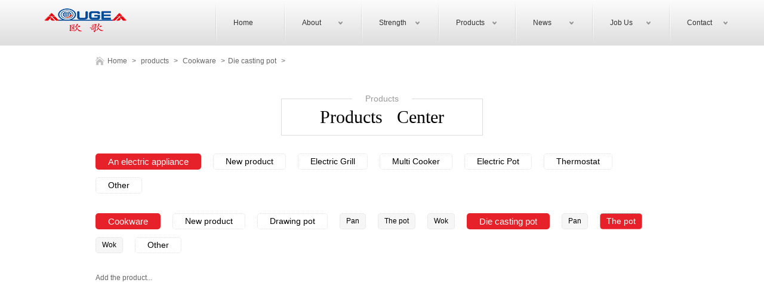

--- FILE ---
content_type: text/html; charset=utf-8
request_url: https://ougecn.com/products1.php?classid=16&PHPSESSID=59d36a52e6afdd491f45b4934046d02e
body_size: 4857
content:
<!doctype html>
<!--[if lt IE 7]> <html class="no-js lt-ie9 lt-ie8 lt-ie7" xmlns="http://www.w3.org/1999/xhtml" lang="de-DE" xml:lang="de-DE"> <![endif]-->
<!--[if IE 7]>    <html class="no-js lt-ie9 lt-ie8" xmlns="http://www.w3.org/1999/xhtml" lang="de-DE" xml:lang="de-DE"> <![endif]-->
<!--[if IE 8]>    <html class="no-js lt-ie9" xmlns="http://www.w3.org/1999/xhtml" lang="de-DE" xml:lang="de-DE"> <![endif]-->
<!--[if gt IE 8]><!--> <html class="no-js" xmlns="http://www.w3.org/1999/xhtml" lang="de-DE" xml:lang="de-DE"> <!--<![endif]-->

<head>
<meta http-equiv="Content-Type" content="text/html; charset=utf-8" />
<meta name="google-site-verification" content="yf2EyotA9R9kfI8L236RKh-zP8S9QhnLcZ982xtFnds" />
<link rel="shortcut icon" href="../img/logo1.ico" />
<title>
杭州欧歌电器有限公司</title>
<meta name="keywords" content="杭州欧歌电器有限公司" />
<meta name="description" content="杭州欧歌电器有限公司源始于2000年从事于厨房家电的设计、生产、销售及服务的管理团队发展而来，十多年来赢誉为日本高端厨房调理器具客户的主要定点生产厂家，同时与日本多家知名企业一如既往合作至今，并得到世界上众多客户的好评与信赖。" />
<meta name="viewport" content="width=1024" />
<link href="css/css1.css" rel='stylesheet' type='text/css' />
<link href="css/css2.css" rel='stylesheet' type='text/css'>
<link rel="stylesheet" type="text/css" href="css/css.css"/>
<!--[if lt IE 8]>
	<link rel="stylesheet" type="text/css" href="css/ie7.css"/>
<![endif]-->
<script src="js/jquery.min.js" type="text/javascript" charset="utf-8"></script>
<script language="javascript" type="text/javascript" src="js/js1.js" charset="utf-8"></script>
<link href="css/inner.css" rel="stylesheet" type="text/css">
<script language="javascript" type="text/javascript" src="js/js.js"></script>
</head>
<body>
<!------------------header------------------------>
<div class="header">
  <div class="header_box">
    <div class="header_main cf" style="height:77px;"> <a href="index.php?PHPSESSID=59d36a52e6afdd491f45b4934046d02e" style="float:left; margin-top:8px;"><img src="images/logo.png"></a>
      <div class="nav">
        <ul class="cf">
          <li class="t_gywm"><a href="index.php?PHPSESSID=59d36a52e6afdd491f45b4934046d02e"><span>Home</span></a></li>
          <li class="t_gywm"><a href="about.php?PHPSESSID=59d36a52e6afdd491f45b4934046d02e"><span>About</span><i></i></a>
            <div class="navla">
              <div class="list" style="width:130px; height:auto;">
                <div class="lit" style="float:none;" id="dhve"><a href="about.php?PHPSESSID=59d36a52e6afdd491f45b4934046d02e">Introduction</a></div>
              </div>
              <div class="list" style="width:130px;height:auto;">
                <div class="lit" style="margin-left:1px; float:none;" id="dhve"><a href="honor.php?PHPSESSID=59d36a52e6afdd491f45b4934046d02e">Honors</a></div>
              </div>
            </div>
          </li>
          <li class="t_cpxx" id="opnav"><a href="strength.php?PHPSESSID=59d36a52e6afdd491f45b4934046d02e"><span>Strength</span><i></i></a>
            <div class="navla">
              <div class="list">
                <ul>
                  <li><a href="strength2.php?id=3&PHPSESSID=59d36a52e6afdd491f45b4934046d02e">R&D</a></li>
                  <li><a href="strength2.php?id=4&PHPSESSID=59d36a52e6afdd491f45b4934046d02e">Quality</a></li>
                  <li><a href="strength2.php?id=8&PHPSESSID=59d36a52e6afdd491f45b4934046d02e">Die-casting</a></li>
                  <li><a href="strength2.php?id=9&PHPSESSID=59d36a52e6afdd491f45b4934046d02e">Finishing</a></li>
                  <li><a href="strength2.php?id=5&PHPSESSID=59d36a52e6afdd491f45b4934046d02e">Coating</a></li>
                </ul>
              </div>
              <div class="list">
                <ul>
                  <li><a href="strength2.php?id=6&PHPSESSID=59d36a52e6afdd491f45b4934046d02e">Hardware</a></li>
                  <li><a href="strength2.php?id=7&PHPSESSID=59d36a52e6afdd491f45b4934046d02e">Injection</a></li>
                  <li><a href="strength2.php?id=10&PHPSESSID=59d36a52e6afdd491f45b4934046d02e">Thermostat</a></li>
                  <li><a href="strength2.php?id=11&PHPSESSID=59d36a52e6afdd491f45b4934046d02e" style="line-height:22px;padding-top:28px;height:66px">Finished Assembly</a></li>
                  <li><a href="strength2.php?id=12&PHPSESSID=59d36a52e6afdd491f45b4934046d02e">Mold</a></li>
                </ul>
              </div>
            </div>
          </li>
          <li class="t_xwzx"><a href="products2.php?PHPSESSID=59d36a52e6afdd491f45b4934046d02e"><span>Products</span><i></i></a>
            <div class="navla" style="margin-left:-200px;">
              <div class="list">
                <div class="lit" id="dhve"><a href="products2.php?PHPSESSID=59d36a52e6afdd491f45b4934046d02e">Appliances</a></div>
                <ul>
                  <li><a href="products2.php?PHPSESSID=59d36a52e6afdd491f45b4934046d02e">New Product</a></li>
                  <li><a href="products.php?classid=4&PHPSESSID=59d36a52e6afdd491f45b4934046d02e">Electric Grill</a></li>
                  <li><a href="products.php?classid=5&PHPSESSID=59d36a52e6afdd491f45b4934046d02e">Multi Cooker</a></li>
                  <li><a href="products.php?classid=6&PHPSESSID=59d36a52e6afdd491f45b4934046d02e">Electric Pot</a></li>
                  <li><a href="products.php?classid=7&PHPSESSID=59d36a52e6afdd491f45b4934046d02e">Thermostat</a></li>
                  <li><a href="products.php?classid=8&PHPSESSID=59d36a52e6afdd491f45b4934046d02e">Other</a></li>
                </ul>
              </div>
              <div class="list">
                <div class="lit" id="dhve"><a href="products3.php?PHPSESSID=59d36a52e6afdd491f45b4934046d02e">Cookware</a></div>
                <ul>
                  <li><a href="products3.php?PHPSESSID=59d36a52e6afdd491f45b4934046d02e">New Product</a></li>
                  <li id="cpsjfl"> <a href="products1.php?classid=13&PHPSESSID=59d36a52e6afdd491f45b4934046d02e">Stretch Cookware</a>
                    <div class="cpsjfl_nr">
                      <div class="cpsjfl_nm cpsjfl_nm1" id="jptg"><a href="products1.php?classid=13&PHPSESSID=59d36a52e6afdd491f45b4934046d02e">Fry pan</a></div>
                      <div class="cpsjfl_nm cpsjfl_nm2" id="jptg"><a href="products1.php?classid=14&PHPSESSID=59d36a52e6afdd491f45b4934046d02e">Stockpot</a></div>
                      <div class="cpsjfl_nm cpsjfl_nm2" id="jptg"><a href="products1.php?classid=17&PHPSESSID=59d36a52e6afdd491f45b4934046d02e">Wok</a></div>
                    </div>
                  </li>
                  <li id="cpsjfl"> <a href="products1.php?classid=18&PHPSESSID=59d36a52e6afdd491f45b4934046d02e">Die-casting cookware</a>
                    <div class="cpsjfl_nr cpsjfl_nr1">
                      <div class="cpsjfl_nm cpsjfl_nm1" id="jptg"><a href="products1.php?classid=15&PHPSESSID=59d36a52e6afdd491f45b4934046d02e">Fry pan</a></div>
                      <div class="cpsjfl_nm cpsjfl_nm2" id="jptg"><a href="products1.php?classid=16&PHPSESSID=59d36a52e6afdd491f45b4934046d02e">Stockpot</a></div>
                      <div class="cpsjfl_nm cpsjfl_nm2" id="jptg"><a href="products1.php?classid=18&PHPSESSID=59d36a52e6afdd491f45b4934046d02e">Wok</a></div>
                    </div>
                  </li>
                  <li><a href="products1.php?classid=12&PHPSESSID=59d36a52e6afdd491f45b4934046d02e">Other</a></li>
                </ul>
              </div>
            </div>
          </li>
          <li class="t_xzmd"><a href="news.php?PHPSESSID=59d36a52e6afdd491f45b4934046d02e"><span>News</span><i></i></a>
            <div class="navla">
              <div class="list" style="width:130px;">
                <div class="list" style="width:130px; height:auto;">
                  <div class="lit" style=" width:130px;float:none;" id="dhve"><a href="news.php?PHPSESSID=59d36a52e6afdd491f45b4934046d02e">News</a></div>
                </div>
                
              </div>
            </div>
          </li>
          <li class="t_jszc"><a href="job.php?PHPSESSID=59d36a52e6afdd491f45b4934046d02e"><span>Job Us</span><i></i></a>
            <div class="navla">
              <div class="list" style="width:130px;height:auto;">
                <div class="lit" id="dhve"><a href="job.php?PHPSESSID=59d36a52e6afdd491f45b4934046d02e">Opportunities</a></div>
              </div>
            </div>
          </li>
          <li class="t_zc"><a href="contact.php?PHPSESSID=59d36a52e6afdd491f45b4934046d02e"><span>Contact</span><i></i></a>
            <div class="navla">
              <div class="list" style="width:130px;height:auto;">
                <div class="lit" id="dhve"><a href="contact.php?PHPSESSID=59d36a52e6afdd491f45b4934046d02e">Information</a></div>
              </div>
            </div>
          </li>
        </ul>
      </div>
    </div>
  </div>
</div>
<!------------------header------------------------> 

<!---------------------------inner_content-------------------------------->
<div class="inner_content" id="inner_content1"> 
  <!------------inner_ban------------->
  <div class="inner_ban"><img src="images/inner_ban03.jpg" width="100%"></div>
  <!------------inner_ban-------------> 
  <!---------------------inner_cont1---------------------------->
  <div class="inner_cont1">
    <div class="inner_center"> 
      <!-------inner_path--------->
      <div class="inner_path">
        <p> <span class="path_home"><a href="index.php?PHPSESSID=59d36a52e6afdd491f45b4934046d02e">Home</a></span> <span class="path_dyh">></span> <span class="path_mulu"><a href="products.php?PHPSESSID=59d36a52e6afdd491f45b4934046d02e">products</a></span> <span class="path_dyh">></span> <span class="path_mulu"><a href="products.php?PHPSESSID=59d36a52e6afdd491f45b4934046d02e">Cookware</a></span> <span class="path_dyh">></span><span class="path_mulu"><a href="products.php?classid=16&PHPSESSID=59d36a52e6afdd491f45b4934046d02e">Die casting pot</a></span> <span class="path_dyh">></span> <span class="path_mulu1"></span> </p>
      </div>
      <!-------inner_path---------> 
      <!-----------inner_zhuti------------>
      <div class="inner_zhuti">
        <div class="inner_zhuti1">
          <div class="inner_biaozhi"><img src="images/inner_biaozhi.png"></div>
          <div class="inner_title">产品中心</div>
        </div>
        <div class="neiye_title">
          <div class="neiye_titlenr en">Products &nbsp; Center</div>
          <div class="neiye_title1">Products</div>
        </div>
        <!------------inner_zhuti2----------->
        <div class="inner_zhuti2">
          <div class="inzht2_inner"> 
            <!-- pro_flmu -->
            <div class="pro_flmu">
              <div class="pro_flmu1">
                <ul>
                  <li id="dianqi"><a href="javascript:void(0);">An electric appliance</a></li>
                  <li><a href="products2.php?PHPSESSID=59d36a52e6afdd491f45b4934046d02e">New product</a></li>
                  <li ><a href="products.php?classid=4&PHPSESSID=59d36a52e6afdd491f45b4934046d02e">Electric Grill</a></li>
                  <li ><a href="products.php?classid=5&PHPSESSID=59d36a52e6afdd491f45b4934046d02e">Multi Cooker</a></li>
                  <li ><a href="products.php?classid=6&PHPSESSID=59d36a52e6afdd491f45b4934046d02e">Electric Pot</a></li>
                  <li ><a href="products4.php?classid=7&PHPSESSID=59d36a52e6afdd491f45b4934046d02e">Thermostat</a></li>
                  <li ><a href="products.php?classid=8&PHPSESSID=59d36a52e6afdd491f45b4934046d02e">Other</a></li>
                  <div class="clear"></div>
                </ul>
              </div>
              <div class="pro_flmu1">
                <ul>
                  <li id="dianqi"><a href="javascript:void(0);">Cookware</a></li>
                  <li ><a href="products3.php?PHPSESSID=59d36a52e6afdd491f45b4934046d02e">New product</a></li>
                  <li ><a href="products1.php?classid=13&PHPSESSID=59d36a52e6afdd491f45b4934046d02e">Drawing pot</a></li>
                  <li  id="sfxgj"><a href="products1.php?classid=13&PHPSESSID=59d36a52e6afdd491f45b4934046d02e">Pan</a></li>
                  <li  id="sfxgj"><a href="products1.php?classid=14&PHPSESSID=59d36a52e6afdd491f45b4934046d02e">The pot</a></li>
                  <li  id="sfxgj"><a href="products1.php?classid=17&PHPSESSID=59d36a52e6afdd491f45b4934046d02e">Wok</a></li>
                  <li  id="dianqi"><a href="products1.php?classid=15&PHPSESSID=59d36a52e6afdd491f45b4934046d02e">Die casting pot</a></li>
                  <li  id="sfxgj"><a href="products1.php?classid=15&PHPSESSID=59d36a52e6afdd491f45b4934046d02e">Pan</a></li>
                  <li  id="sfxgjs"><a href="products1.php?classid=16&PHPSESSID=59d36a52e6afdd491f45b4934046d02e">The pot</a></li>
                  <li  id="sfxgj"><a href="products1.php?classid=18&PHPSESSID=59d36a52e6afdd491f45b4934046d02e">Wok</a></li>
                  <li ><a href="products1.php?classid=12&PHPSESSID=59d36a52e6afdd491f45b4934046d02e">Other</a></li>
                  <div class="clear"></div>
                </ul>
              </div>
            </div>
Add the product...          </div>
        </div>
        <!------------inner_zhuti2-----------> 
      </div>
      <!-----------inner_zhuti------------> 
    </div>
  </div>
  <!---------------------inner_cont1----------------------------> 
</div>
<!---------------------------inner_content--------------------------------> 

<!-------------------footer---------------->
<footer class="footer foot_inner">
  <div class="wrap clearfix" style=" padding-top:35px;">
    <div class="col4"> 
      
      <!--  -->
      
      <h3><a href="about.php?PHPSESSID=59d36a52e6afdd491f45b4934046d02e">About</a></h3>
      <p> <a href="about.php?PHPSESSID=59d36a52e6afdd491f45b4934046d02e">Introduction</a> <a href="honor.php?PHPSESSID=59d36a52e6afdd491f45b4934046d02e">Honors</a> </p>
      <h3><a href="strength.php?PHPSESSID=59d36a52e6afdd491f45b4934046d02e">Strength</a></h3>
      <p> <a href="strength2.php?id=4&PHPSESSID=59d36a52e6afdd491f45b4934046d02e">Quality</a> <a href="strength2.php?id=3&PHPSESSID=59d36a52e6afdd491f45b4934046d02e">Design</a> <a href="strength.php?PHPSESSID=59d36a52e6afdd491f45b4934046d02e">More</a> </p>
    </div>
    <div class="col4"> 
      
      <!--  -->
      
      <h3><a href="products2.php?PHPSESSID=59d36a52e6afdd491f45b4934046d02e">Products</a></h3>
      <p> <a href="products2.php?PHPSESSID=59d36a52e6afdd491f45b4934046d02e">Appliances</a> <a href="products3.php?PHPSESSID=59d36a52e6afdd491f45b4934046d02e">Cookware</a> </p>
      <h3><a href="news.php?PHPSESSID=59d36a52e6afdd491f45b4934046d02e">News</a></h3>
      <p> <a href="news.php?PHPSESSID=59d36a52e6afdd491f45b4934046d02e">News</a> <a href="news1.php?PHPSESSID=59d36a52e6afdd491f45b4934046d02e">Industry </a> </p>
    </div>
    <div class="col4"> 
      
      <!--  -->
      
      <h3><a href="job.php?PHPSESSID=59d36a52e6afdd491f45b4934046d02e">Recruitment</a></h3>
      <p> <a href="job.php?PHPSESSID=59d36a52e6afdd491f45b4934046d02e">Opportunities</a></p>
      <h3><a href="contact.php?PHPSESSID=59d36a52e6afdd491f45b4934046d02e">Contact </a></h3>
      <p> <a href="contact.php?PHPSESSID=59d36a52e6afdd491f45b4934046d02e">Information</a> </p>
    </div>
    <div class="col-last">
      <p></p>
      <a href="products2.php?PHPSESSID=59d36a52e6afdd491f45b4934046d02e" class="foot-box yuyan_inner0">Products<br

/>
      <span>Learn More</span> </a>
      <div class="foot-box foot_encn yuyan_inner"> <span class="en">Language</span>
        <div class="foot_encn1">
          <ul>
            <li> <a style="color:#000" href="cn/index.php?PHPSESSID=59d36a52e6afdd491f45b4934046d02e">
              <p>中文</p>
              </a> </li>
            <li class="en"> <a style="color:#000" href="index.php?PHPSESSID=59d36a52e6afdd491f45b4934046d02e">
              <p>English</p>
              </a> </li>
          </ul>
        </div>
        <div class="foot_jiantou"></div>
      </div>
    </div>
  </div>
  <div  class="wrap clearfix footer-disclaimer">
    <hr>
    <div class="bqlogou">
      <div class="bnaq">Hangzhou OUGE Electrical Appliance CO., LTD &nbsp;&nbsp;&nbsp; Phone:0086-571-58687856 &nbsp;&nbsp;&nbsp; Fax:0086-571-58687866 &nbsp;&nbsp;&nbsp; E-mail：ougesales@ougecn.com
	  
	   <!--可信网站图片LOGO安装开始-->	
<script src="http://kxlogo.knet.cn/seallogo.dll?sn=e18081533010075077n2no000000&size=0"></script>
<!--可信网站图片LOGO安装结束-->
	  </div>
     


	 <div class="unohacha_logo"  style="margin-top: 10px; margin-right: 30px;">
        <object classid="clsid:D27CDB6E-AE6D-11cf-96B8-444553540000" codebase="http://download.macromedia.com/pub/shockwave/cabs/flash/swflash.cab#version=7,0,19,0" width="150" height="40">
          <param name="movie" value="swf/unohacha.swf">
          <param name="quality" value="high">
          <param name="wmode" value="transparent">
          <param name="align" value="LT">
          <param name="SCALE" value="noscale">
          <param name="allowFullScreen" value="true">
          <embed src="swf/unohacha.swf" width="150" height="40" wmode="transparent" quality="high" pluginspage="http://www.macromedia.com/go/getflashplayer" type="application/x-shockwave-flash" ></embed>
        </object>
      </div>
      <div class="clear"></div>
    </div>
  </div>
  <div  style="width:300px;margin:0 auto; ">
      <a target="_blank" href="http://www.beian.gov.cn/portal/registerSystemInfo?recordcode=33018502001352" style="display:inline-block;text-decoration:none;height:20px;line-height:20px;"><img src="upload/gongan.png" style="float:left;"/>
				<span style="float:left;height:20px;line-height:20px;color:#EBE3DE; margin-top: 5px; font-size:12px;">浙ICP备13009931号</span></a>
	  </div>
</footer>
<!-------------------footer----------------> 
<script>
			//**    LABEL FOR MULTILANGUAGE  **
			var varPlay = "spielen";
			var varPause = "pause";
		</script> 
<script src="js/script.js" type="text/javascript" charset="utf-8"></script>
</body>
<script>
    $(function(){
      var show = false
	 $(".foot_jiantou").click(function(){
		 if(show==false){
			 $(".foot_encn1").slideDown();
		 
			 show=true;
			 }else{
				  $(".foot_encn1").slideUp();
				  show=false;
				
				 }
        })
	$(".foot_jiantou").click(
		 function(event){event.stopPropagation();}
		)
    })
                </script>
<script>
$(document).ready(function(){

	$('.pro_cp li').hover(function() {
		$(this).find('.procp_jieshao1').stop().animate({"bottom":"0","opacity":"1"},300);
		$(this).find('img').stop().animate({
								"width":"105%",
						
								 },600)
	},
	function() {
		$(this).find('.procp_jieshao1').stop().animate({"bottom":"-85px","opacity":"1"},300);
		$(this).find('img').stop().animate({
								"width":"298px",
						
								 },600)
	});
	
	
	
})
</script>
</html>

--- FILE ---
content_type: text/css
request_url: https://ougecn.com/css/css1.css
body_size: 4
content:
@font-face {
  font-family: 'Quattrocento Sans';
  font-style: normal;
  font-weight: 400;
  src: url("fonts/efd6FGWWGX5Z3ztwLBrG9U2k4ogKuXZ6cvJ9G6hiscg.eot");
}




























--- FILE ---
content_type: text/css
request_url: https://ougecn.com/css/css2.css
body_size: 58
content:
@font-face {
  font-family: 'Open Sans';
  font-style: normal;
  font-weight: 400;
  src: url("fonts/u-WUoqrET9fUeobQW7jkRfY6323mHUZFJMgTvxaG2iE.eot");
}


--- FILE ---
content_type: text/css
request_url: https://ougecn.com/css/css.css
body_size: 12319
content:

article, aside, details, figcaption, figure, footer, header, hgroup, nav, section { display: block; }
audio, canvas, video { display: inline-block; *display: inline; *zoom: 1; }
audio:not([controls]) { display: none; }
[hidden] { display: none; }
html { font-size: 100%; -webkit-text-size-adjust: 100%; -ms-text-size-adjust: 100%; }
html, button, input, select, textarea { font-family:Arial, Helvetica, sans-serif;}
body { margin: 0; font-size: 1em; line-height: 1.4; }
::-moz-selection { background: #006bad; color: #fff; text-shadow: none; }
li{ list-style:none;}
ul{ margin:0px; padding:0px;}
::selection { background: #006bad; color: #fff; text-shadow: none; }
a { color: #00e; }
a:visited { color: #551a8b; }
a:hover { color: #06e; }
a:focus { outline: thin dotted; }
a:hover, a:active { outline: 0; }
abbr[title] { border-bottom: 1px dotted; }
b, strong { font-weight: bold; }
blockquote { margin: 1em 40px; }
dfn { font-style: italic; }
hr { display: block; height: 1px; border: 0; border-top: 1px solid #ccc; margin: 1em 0; padding: 0; margin-top:20px; }
ins { background: #ff9; color: #000; text-decoration: none; }
mark { background: #ff0; color: #000; font-style: italic; font-weight: bold; }
pre, code, kbd, samp { font-family: monospace, serif; _font-family: 'courier new', monospace; font-size: 1em; }
pre { white-space: pre; white-space: pre-wrap; word-wrap: break-word; }
q { quotes: none; }
q:before, q:after { content: ""; content: none; }
small { font-size: 85%; }
sub, sup { font-size: 75%; line-height: 0; position: relative; vertical-align: baseline; }
sup { top: -0.5em; }
sub { bottom: -0.25em; }
dd { margin: 0 0 0 40px; }
nav ul, nav ol { list-style: none; list-style-image: none; margin: 0; padding: 0; }
img { border: 0; -ms-interpolation-mode: bicubic; vertical-align: middle; }
svg:not(:root) { overflow: hidden; }
figure { margin: 0; }
form { margin: 0; }
fieldset { border: 0; margin: 0; padding: 0; }
label { cursor: pointer; }
legend { border: 0; *margin-left: -7px; padding: 0; white-space: normal; }
button, input, select, textarea { font-size: 100%; margin: 0; vertical-align: baseline; *vertical-align: middle; }
button, input { line-height: normal; }
button, input[type="button"], input[type="reset"], input[type="submit"] { cursor: pointer; -webkit-appearance: button; *overflow: visible; }
button[disabled], input[disabled] { cursor: default; }
input[type="checkbox"], input[type="radio"] { box-sizing: border-box; padding: 0; *width: 13px; *height: 13px; }
input[type="search"] { -webkit-appearance: textfield; -moz-box-sizing: content-box; -webkit-box-sizing: content-box; box-sizing: content-box; }
input[type="search"]::-webkit-search-decoration, input[type="search"]::-webkit-search-cancel-button { -webkit-appearance: none; }
button::-moz-focus-inner, input::-moz-focus-inner { border: 0; padding: 0; }
textarea { overflow: auto; vertical-align: top; resize: vertical; }
input:valid, textarea:valid {  }
input:invalid, textarea:invalid { background-color: #f0dddd; }
table { border-collapse: collapse; border-spacing: 0; }
td { vertical-align: top; }
.chromeframe { margin: 0.2em 0; background: #ccc; color: black; padding: 0.2em 0; }
body{

color: #FFF;
}
.wrap{
width: 1120px;
margin: 0 auto; 
position: relative; 
}

#mulu_current a{
	color:#fff;
	background:#d4062a;
	}
#mulu_current > .more:after{
border-bottom: 1px solid #fff;
}


#wraptop{
	width:1200px;
	font-family:"微软雅黑";
	position:relative;
	}
.top_cnen{
	width:100px;
	height:25px;
	line-height:25px;
	position:absolute;
	top:0;
	right:-20px;
	text-align:right;
	font-size:12px; display:none;
	}
.top_cnen a{
	color:#888;
	}
.top_cnen a:hover{
	text-decoration:underline;
	color:#666;
	}
.top_cnen1{
	color:#666;
	}
.top_cnenxian{
	margin-left:5px;
	margin-right:5px;
	color:#888;
	}
.top_cnen2{
	text-transform:uppercase;
	}



#wraptop .wrap{
	width:1200px;
	}
.push-down{
margin-top: 400px;
}
.small-push-down{
margin-top: 100px;
margin-bottom: 0px;
top: 20px;
}
h2{
margin: 0;
padding: 20px 30px;
}
h3{
font-size: 20px;
line-height: 26px;
text-transform: uppercase;
padding: 0;
margin: 0;
}
p.large{
font-size: 20px!important;
}







.sub-nav{
display: none;
background: #d4072a;
padding-bottom: 16px;
width: 100%;
position: fixed;
left: 0px;
top:80px;
-webkit-box-shadow: 0px 2px 2px 0px rgba(0,0,0,0.5);
box-shadow: 0px 2px 2px 0px rgba(0,0,0,0.5);
-ms-filter: "progid:DXImageTransform.Microsoft.Shadow(Strength=4, Direction=135, Color='#000000')";
}
.sub-nav-accessory{
display: none;
background: #ebe4de;
padding: 16px;
width:auto;
position: absolute;
left: 0px;
top: 80px;
-webkit-box-shadow: 0px 2px 2px 0px rgba(0,0,0,0.5);
box-shadow: 0px 2px 2px 0px rgba(0,0,0,0.5);
-ms-filter: "progid:DXImageTransform.Microsoft.Shadow(Strength=4, Direction=135, Color='#000000')";
}
.sub-nav-search{
display: none;
background-color:#403933;
padding: 22px 20px 19px 20px;
width:auto;
position: absolute;
right: 0px;
top: 0px;
width:300px;
left:-290px;
-webkit-box-shadow: 0px 0px 0px 0px rgba(0,0,0,0.5);
box-shadow: 0px 0px 0px 0px rgba(0,0,0,0.5);
-webkit-box-shadow: none;
box-shadow: none;
-ms-filter: "progid:DXImageTransform.Microsoft.Shadow(Strength=0, Direction=0, Color='#000000')";
-ms-filter: none;
}
.sub-nav-search input{
width:263px;
height:36px;
border:none;
background:#61564D url(../images/assets/ico-search-over.png) top right no-repeat;
font-family:Georgia, "Times New Roman", Times, serif;
padding: 0 40px 0 10px;
line-height:36px;
color:#EBE3DE;
}
#search-link{
display:block;
width:30px;
height:30px;
position:absolute;
top:25px;
right:8px;
z-index: 9999;
opacity: 0;
filter:alpha(opacity=0);
background-color:#fff
}
.sub-nav-show{
display: block;
}
.nav ul li:hover .sub-nav{
}
.sub-nav p, .sub-nav h3, .footer p, .footer h3{
padding: 0;
margin:0;
text-transform: none;
font-size: 12px;
font-weight:bold;
color: #666;
margin: 0;
padding: 0;
line-height: 15px;
margin-top: 2px;
}
.sub-nav p a, .footer p a{
text-decoration: none;
text-transform: uppercase;
display: block;
color: #666;
}
.sub-nav h3 a, .footer h3 a{
text-decoration: none;
text-transform: uppercase;
color: #d4072a;
font-size: 12px;
font-weight: bold;
margin-top: 18px;
display: block;
}
.sub-nav h3 a:hover, .sub-nav p a:hover, .footer h3 a:hover, .footer p a:hover{
text-decoration: underline;
}
.col4{
padding-top: 4px;
width: 192px;
float: left;
}
.col-last{
padding-top: 8px;
float: right;
}
.col-last img{
margin-top: 12px;
}
.margin-left-80{
margin-left: 80px;
}
.show{
display: block;
}
.logo{
position: absolute;
left:0;
top:12px;
width:226px;
height:50px;
}
.logo a{
display:block;
}
.sub-nav-accessory p a:hover{
text-decoration: none;
color: #FFF;
background-color:#c41230;
}
.my-cart-link{
padding:18px;
text-align:center;
background-color:#403933;
color:#FFF;
display: block;
font-size: 12px;
font-weight: bold;
margin-top: 18px;
text-decoration: none;
text-transform: uppercase;
font-family:Georgia, "Times New Roman", Times, serif;
font-style:italic;
}
.my-cart-link a{
color:#fff;
text-decoration:none;
}
.my-cart-link a:hover{
text-decoration:underline;
}
.tools .nav ul li > a{
}
.footer-disclaimer{
text-align:center;
font-size:12px;
color:#EBE3DE;
}
.footer-disclaimer a {
color:#EBE3DE;
text-decoration:none;
}
.footer-disclaimer a:hover {
text-decoration:underline;
}
.tools .col-last{
border-left: 1px solid #403933;
width: 348px;
margin-top: 16px;
padding:4px 16px;
height: 300px;
text-align: left;
}
.tools{
float:left;
}
.tools hr{
border: none;
border-top: 1px solid #403933;
}
.tools .col-last h3{
color: #403933;
font-size: 14px;
font-style: italic;
font-family:Georgia, "Times New Roman", Times, serif;
font-weight: normal;
}
.tools .col-last p{
color: #A79F9C;
}
.tools table{
width: 100%;
}
.tools table .table-product{
color: #c41230;
width: 250px;
text-align: left;
padding-top: 10px;
font-size: 14px;
line-height: 18px;
}
.tools table .table-price{
color: #403933;
text-align: right;
font-weight: bold;
padding-top: 8px;
font-size: 14px;
}
.tools .checkout-button{
display: block;
padding: 8px 0 6px 0;
background-color: #403933;
font-family:Georgia, "Times New Roman", Times, serif;
text-transform: uppercase;
color: #fff;
margin: 12px auto;
font-style: italic;
text-align: center;
width: 120px;
text-decoration: none;
font-size: 12px;
}
.dot-nav{
position: fixed;
right:0px;
top:115px;
z-index: 50;
}
.dash-nav{
text-align: center;
width: 100%;
height: 14px; display:none;
}
.dash-nav span{
width: 80px;
height: 4px;
display: inline-block;
margin-right: 10px;
background-color: #a8a09d;
margin: 0 10px 10px 0;
padding: 0;
}
.dash-nav span.dash-on{
background-color: #c51230;
}
.content{
position: relative;
z-index: 0;
background-position: 50% 80px;
background-color: #454545;
background-repeat: no-repeat;
width: 100%;
overflow: hidden;
padding-bottom:300px;
}
.fixed{
position: relative;
z-index: 20;
}
.auto-slide-controls{
position: absolute;
right: 0;
top: -14px;
display: none;
}
.paused-text{
font-size: 12px;
text-transform: uppercase;
padding-right: 6px;
display: none;
}
.products{
background-color: #403933;
padding: 20px;
}
.thumbs-half{
width: 50%;
float: left;
}
.thumb-box{
width: 150px;
height: 150px;
float: left;
margin: 0 4px 4px 0;
position: relative;
}
.thumb-box.table{
display: table;
background-color: #fff;
}
.thumb-box.table_wide_product{
display: table;
background-color: #fff;
width: 304px;
}
.thumb-box.table p{
display: table-cell;
vertical-align: middle;
text-align: left;
background-color: #fff;
text-transform: uppercase;
padding: 0 10px;
font-size: 18px;
}
.thumb-box-wide{
width: 226px;
height: 150px;
float: left;
margin: 0 4px 4px 2px;
}
.thumb-box .roll-text{
display: none;
}
.thumb-box h3{
font-size: 20px;
line-height: 26px;
text-transform: uppercase;
color: #FFF;
padding-top: 22px;
font-weight: normal;
}
.thumb-box h3 span{
color: #fff;
}
.thumb-box a{
display: block;
background-color: #FFF;
position: relative;
}
.thumb-box a:hover .roll-text{
display: table;
position: absolute;
left: 0;
top: 0;
z-index: 10;
width: 150px;
height: 150px;
color: #666;
font-size: 15px;
text-transform: uppercase;
text-align: center;
line-height: 22px;
text-decoration: none!important;
opacity: 0.8; 
/* For IE 5-7 */
filter: progid:DXImageTransform.Microsoft.Alpha(Opacity=80);
/* For IE 8 */
-MS-filter: "progid:DXImageTransform.Microsoft.Alpha(Opacity=80)"; 
background:#fff;

}
.thumb-box a:hover .roll-text p{
display: table-cell;
vertical-align: middle;
color: #000;
line-height: normal;
}
.thumb-box img{
}
.thumb-box .box-link{
background-color: #c51230;
color: #FFF;
text-decoration: none;
height: 126px;
text-transform: uppercase;
text-align: left;
font-size: 19px;
padding-top: 24px;
padding-left: 15px;
}
.thumb-box .left{
text-align: left;
}
.thumb-box .box-link span{
color: #d9c6c2;
font-size:14px;
color:#fff;
font-family:"微软雅黑";
letter-spacing:1px;
}
.thumb-box.text{
}
.thumb-box.text a{
display: block;
color: #403933;
text-transform: uppercase;
text-decoration: none;
background-color: #ebe4de;
}
.thumb-box.text a p{
margin: 0;
padding: 0 0 0 0;
text-align: center;
}
.thumb-box .new-ribbon{
position: absolute;
top: 0px;
right: 0px;
}
.color1{
color: #82aab6;
}
.color1 a{
color: #82aab6;
text-decoration: none;
width: auto;
}
.color2{
color: #b09e48;
}
.color2 a{
color: #b09e48;
text-decoration: none;
width: auto;
}
.color3{
color: #add3ea;
}
.color3 a{
color: #add3ea;
text-decoration: none;
width: auto;
}
.plans{
background-color: #11395f;
padding: 20px;
}
.plans_colle{
	width:230px;
	height:226px;
	float:left;
	background:#eee;
	}
.plans_colri{
	background:#eee; height:226px; width:690px; float:right;
	}
/****************plans_plans*****************/
.plans_plans{
	height:auto;
	width:960px;
	height:226px;
	}
/*************plans_plans_js***********/

/*************plans_plans_js***********/
/****************plans_plans*****************/
.four-col{
width: 226px;
margin-right: 4px;
background-color: #FFF;
float: left;
height: 226px;
}
.four-col.first{
background:none;
font-size:16px;
padding-top: 84px;
height: auto;
padding-left: 40px;
width: 186px;
}
.four-col .text{
padding: 18px;
}
.four-col .text h3{
color: #3E645C;
font-size: 16px;
line-height: 20px;
}
.four-col .text p{
color: #a98f7e;
font-family:Georgia, "Times New Roman", Times, serif;
font-size: 14px;
padding: 8px 0 0 0;
margin:0;
font-style: italic;
}
.four-col span{
color: #666;
font-size:14px;
}
.four-col.last{
padding: 30px;
width: 166px;
height: 166px;
}
.four-col a{
color: #3E645C;
text-decoration: none;
}
.studio{
background-color: #FFF;
padding: 20px;
color: #A55E6D;
}
.studio span{
color: #4F3131;
}
.studio img{
padding: 0;
margin: 0;
}
.studio a{
background-color: #4F3131;
color: #A1958C;
text-decoration: none;
font-size: 14px;
line-height: normal;
}
.studio .last a{
font-size: 19px;
}
.studio .link{
background-color: #4F3131;
}
.studio .link p{
background: none;
}
.services .thumb-box p{
background-color: #EBE3DE;
text-align: center;
}
.services .thumb-box a{
background:none;
color: #31292C;
text-align: left;
font-size: 16px;
}
.services .thumb-box.first p{
text-align: left;
background: none;
color: #31292C;
}
.services .thumb-box.first p span{
color: #AF9F4A;
}
.three-col-alt{
width: 260px;
margin-right: 30px;
background-color: #31292C;
float: left;
padding: 20px;
margin-bottom: 30px;
height: 123px;
}
.three-col-alt h3, .three-col-alt h3 a{
font-size: 18px;
color:#fff;
text-decoration:none;
}
.three-col-alt p{
color: #C6CACE;
font-family:Georgia, "Times New Roman", Times, serif;
font-size: 15px;
padding: 8px 0 0 0;
margin:0;
font-style: italic;
}
.three-col-alt span{
color: #AF9F4A;
}
.three-col-alt p a{
color: #fff;
font-weight: bold;
text-decoration: none;
}
.object-left{
float: left;
}
.object-center{
text-align: center;
}
.object-right{
float: right;
}
.moving{
width: 10000px;
height: 100%;
position: absolute;
top: 0;
left: 0;
z-index: 10;
}
.moving .page{
width: 2000px;
position: relative;
background-attachment: scroll;
background-position: 50% 80px;
background-color: #454545;
background-repeat: no-repeat;
float: left;
height: 100%;
}
.page .title{
top:250px;
left: 50%;
margin-left: -20px;
width:460px;
padding: 16px 20px 20px 20px;
height:auto;
}
.page .title-xmas{
top: 160px;
left: 50%;
margin-left: -20px;
width:460px;
padding: 16px 20px 0 0px;
height: 90px;
}
.page .title.left, .page .title-xmas.left{
left: 50%;
margin-left: -480px;
}
.page .title h3{
font-size: 20px;
font-weight: normal;
}
.page .title.brown{ background-color: #403933; }
.page .title.brown h3 span{ color: #b09e4a }
.page .title.brown a{ color: #b09e4a }
.page .title.green{ background-color: #3f645c; color: #fff; }
.page .title.green h3 span{ color: #afced0 }
.page .title.green a{ color: #afced0 }
.page .title.blue{ background-color: #1a3955; }
.page .title.blue h3 span{ color: #aed4eb }
.page .title.blue a{ color: #aed4eb }
.page .title.viola{ background-color: #4f3131; }
.page .title.viola h3 span{ color: #a65d6e }
.page .title.viola a{ color: #a65d6e }
.page .title.orange{ background-color: #d4072a; color: #ccc; font-family:"微软雅黑"; }
.page .title.orange h3 span{ color: #c35e26 }
.page .title.orange a{ color: #c35e26 }
.page .title.cream{ background-color: #ebe4de; color: #403933; }
.page .title.cream h3 span{ color: #c6122f }
.page .title.cream a{ color: #c6122f }
.page .boxLink{text-transform:none; text-decoration: none;}
.page .boxSpan{ display: block; position: absolute; right: 35px; bottom: 8px; text-transform: uppercase; text-decoration: none !important; font-size: 11px;}
.page .boxSpritePlus{position: absolute; right: 10px; bottom: 9px;}
.page .title-xmas h3{
color: #403933;
font-size: 40px;
line-height: 45px;
letter-spacing: 1px;
}
.page .title-xmas h3 span{
color: #c41230;
}
.page .title-xmas a{
color: white;
text-decoration: none;
text-transform: uppercase;
padding: 8px;
margin-top: 10px;
display: block;
font-size: 16px;
background-color: #c41230;
width: 210px;
}
.page .title img{
float: left;
margin-right: 10px;
}
.page .title a{
display: block;
position: absolute;
right: 10px;
bottom: 8px;
text-transform: uppercase;
color: #FFF;
text-decoration: none !important;
font-size: 11px;
}
.footer{
background-color: #11395f;
padding-bottom:10px;
}
.footer-logo{
padding: 24px 0 0px 0;
}
.footer .col4{
width: 230px;
}
.footer .col-last{
width: 245px;
border-left: 1px solid #ebe4de;
text-align: right;
}
.footer p{
text-transform: uppercase;
color: #c0b9b3;
font-size: 14px;
line-height: normal;
}
.footer p span{
color: #c51230;
}
.footer p a{
color: #ccc;
font-size: 12px;
margin-top: 6px;
}
.footer h3 a{
font-size: 14px;
}
.footer .foot-box{
background-color: #ece5df;
display: block;
padding: 10px 12px;
margin: 20px 0 0 20px;
text-align: left;
text-transform: uppercase;
color: #413a34;
text-decoration: none;
}
.footer .foot-box span{
color: #d4072a;
}
.sprite{
background-image: url(../images/sprite.png);
background-repeat: no-repeat;
background-color: none;
text-indent: -9999px;
display:block;
}
.pause{
background-position: -104px 0px;
width: 18px;
height: 18px;
cursor: pointer;
cursor: hand;
display: inline-block;
}
.play{
background-position: -104px -21px;
width: 18px;
height: 18px;
cursor: pointer;
cursor: hand;
display: inline-block;
}
.plus{
background-position: -85px -41px;
width: 12px;
height: 12px;
display: inline-block;
margin-left: 4px;
vertical-align: top;
}
.arrow-left{
background-position: 0px 0px;
width: 40px;
height: 64px;
position: absolute;
left: 60px;

cursor: pointer;
cursor: hand;
}
.arrow-right{
background-position: -40px 0px;
width: 40px;
height: 64px;
position: absolute;
right: 60px;

cursor: pointer;
cursor: hand;
}
.dot-nav a{
}
.dot-nav a.dot-on{
}
.dot-nav a:hover{
}
.dot-nav a span{
display: none;
}
.dot-nav a:hover span{
}
#roll-over-test{
display: block;
width: 150px;
height: 150px;
position: absolute;
left: 174px;
top: 34px;
z-index: 50;
text-align: center;
}
#roll-over-test p{
display: none;
}
#roll-over-test.active p{
display: block;
text-transform: uppercase;
font-size: 22px;
padding: 28px 0 0 0;
margin: 0;
}
#roll-over-test.active{
background-color: #FFF;
}
#cookie-policy {
background: none repeat scroll 0 0 #EBE3DE;
height: 70px;
left: 0;
position: fixed;
top: 0;
width: 100%;
z-index: 99999999;
}
#cookie-policy .cookie-text {
margin: 15px auto 0;
width: 980px;
}
#cookie-policy .cookie-text p {
color: #444444;
float: left;
font-size: 12px;
line-height: 18px;
margin: 0;
width: 850px;
}
#cookie-policy .cookie-text a {
background: url(../images/cookie-more.png) no-repeat scroll 0 4px rgba(0, 0, 0, 0);
clear: right;
color: #a55e6d;
display: block;
float: right;
font-size: 13px;
font-weight: bold;
line-height: 18px;
margin: 0;
padding-left: 20px;
width: 100px;
text-decoration: none;
}
#cookie-policy .cookie-text a.close {
background: url(../images/cookie-close.png) no-repeat scroll 0 5px rgba(0, 0, 0, 0);
}
#cookie-policy .cookie-text p a {
background: none repeat scroll 0 0 rgba(0, 0, 0, 0);
clear: none;
display: inline;
float: none;
padding: 0;
}
.cookie_1 {
padding-top: 70px !important;
}
.cookie_1 .sub-nav{
top: 150px !important;
}
.cookie_1 .sub-nav-search{
top: 0px !important;
}
.inner{
padding-top: 0px;
background-color: #ebe4de;
}
.inner header{
position: fixed;
top: 0px;
}
.inner .main{
width: 100%;
text-align: center;
display: hidden;
min-height: 800px;
}
.lt-ie9 #content0 #page1{
background:url(../images/banner1.jpg) center center no-repeat;
background-attachment: fixed;
/*background-position: 50% 80px;*/
background-color: #454545;
background-repeat: no-repeat;
background-size:cover;
}
.lt-ie9 #content0 #page2{
background:url(../images/banner2.jpg) center center no-repeat;
background-attachment: fixed;
background-size:cover; 
background-color: #454545;
background-repeat: no-repeat;
}
.lt-ie9 #content0 #page3{
background:url(../images/banner3.jpg) center center no-repeat;
background-attachment: fixed;
background-size:cover; 
background-color: #454545;
background-repeat: no-repeat;
}
.lt-ie9 #content0 #page4{
background:url(../images/banner4.jpg) center center no-repeat;
background-attachment: fixed;
background-size:cover; 
background-color: #454545;
background-repeat: no-repeat;
}

.lt-ie9 #content1{

}
.lt-ie9 #content2 #page_2_1{
background:url(../images/banner5.jpg) center center no-repeat;
background-attachment: fixed;
background-size:cover; 
background-color: #454545;
background-repeat: no-repeat;
}
.lt-ie9 #content2 #page_2_2{
background:url(../images/banner6.jpg) center center no-repeat;
background-attachment: fixed;
background-size:cover; 
background-color: #454545;
background-repeat: no-repeat;
}
.lt-ie9 #content2 #page_2_3{
background:url(../images/banner7.jpg) center center no-repeat;
background-attachment: fixed;
background-size:cover; 
background-color: #454545;
background-repeat: no-repeat;
}


.lt-ie9 #content3 #page1{
background:url(../images/banner7.jpg) center center no-repeat;
background-attachment: fixed;
background-size:cover; 
background-color: #454545;
background-repeat: no-repeat;
}
.lt-ie9 #content3 #page2{
background:url(../images/banner7.jpg) center center no-repeat;
background-attachment: fixed;
background-size:cover; 
background-color: #454545;
background-repeat: no-repeat;
}
.lt-ie9 #content3 #page3{
background:url(../images/banner8.jpg) center center no-repeat;
background-attachment: fixed;
background-size:cover; 
background-color: #454545;
background-repeat: no-repeat;
}
.lt-ie9 #content4 #page_4_1{
background:url(../images/banner8.jpg) center center no-repeat;
background-attachment: fixed;
background-size:cover; 
background-color: #454545;
background-repeat: no-repeat;
}
.lt-ie8 .thumb-box.table p{
padding-top: 12px;
}
@media only screen and (max-width: 1024px) {
}
.ir { display: block; border: 0; text-indent: -999em; overflow: hidden; background-color: transparent; background-repeat: no-repeat; text-align: left; direction: ltr; *line-height: 0; }
.ir br { display: none; }
.hidden { display: none !important; visibility: hidden; }
.visuallyhidden { border: 0; clip: rect(0 0 0 0); height: 1px; margin: -1px; overflow: hidden; padding: 0; position: absolute; width: 1px; }
.visuallyhidden.focusable:active, .visuallyhidden.focusable:focus { clip: auto; height: auto; margin: 0; overflow: visible; position: static; width: auto; }
.invisible { visibility: hidden; }
.display-none { display: none; }
.clearfix:before, .clearfix:after { content: ""; display: table; }
.clearfix:after { clear: both; }
.clearfix { *zoom: 1; }
.relative{
position: relative;
}
.last{
border-right: none ;
margin-right: 0 ;
}
.clear{
clear: both;
}
a.no-effect{
text-decoration: none;
background: none;
}
#survay_modal{
height: 290px;
width: 570px;
overflow: auto;
margin: auto;
position: absolute;
top: 100px; left: 0; bottom: 0; right: 0;
background-color: #FFF;
opacity: 0.95;
display: none;
overflow: visible;
}
#survay_modal img{
position: absolute;
right: 0px;
}
#survay_modal span{
display: block;
color: #3e3936;
margin: 0 auto;
text-align: center;
}
#survay_modal span.h1{
width: 450px;
font-size: 20px;
margin-top: 40px;
}
#survay_modal span.h2{
width: 280px;
font-size: 16px;
margin-top: 30px;
}
#survay_modal a.link{
display: block;
background-color: #D80013;
color: #FFF;
padding: 10px 20px;
text-transform: uppercase;
text-decoration: none;
text-align: center;
width: 184px;
margin: 0 auto;
margin-top: 30px;
font-size: 20px;
}
#survay_modal a.close{
position: absolute;
top: -14px;
right: -14px;
}
@media print {
* { background: transparent !important; color: black !important; box-shadow:none !important; text-shadow: none !important; filter:none !important; -ms-filter: none !important; }
a, a:visited { text-decoration: underline; }
a[href]:after { content: " (" attr(href) ")"; }
abbr[title]:after { content: " (" attr(title) ")"; }
.ir a:after, a[href^="javascript:"]:after, a[href^="#"]:after { content: ""; }
pre, blockquote { border: 1px solid #999; page-break-inside: avoid; }
thead { display: table-header-group; }
tr, img { page-break-inside: avoid; }
@page { margin: 0.5cm; }
p, h2, h3 { orphans: 3; widows: 3; }
h2, h3 { page-break-after: avoid; }
nav, footer, .tools , .breadcrumb, .inner-pageactions {
display: none;
}
body {
background: #FFF;
color: #000;
font-family: Georgia, serif;
line-height: 1.2;
}
p, table, ul, ol, dl, blockquote, pre, code, form {
margin: 0 0 1em;
}
h1,h2,h3,h4,h5 {
font-weight: normal;
margin: 2em 0 0.5em;
text-shadow: rgba(0, 0, 0, 0.44) 1px 1px 2px;
}
h1 { font-size: 2em; margin: 2em 0 0.25em; }
h2 { font-size:1.7em; }
h3 { font-size:1.5em; }
h4 { font-size:1.2em; }
h5 { font-size:1em; }
.left-col-inner{
visibility: hidden;
display: none;
}
.right-col-inner{
width: 100%;
position: absolute;
margin: 1cm 2cm;
}
.logo{
display: block;
}
}
.dash-control{
text-align: center;
background-color:#A79F9C;
color:#403933;
font-size:12px;
position:absolute;
top:-14px;
right:0px;
}
.dash-control span{
min-width:40px;
display: inline-block;
font-weight:bold;
font-style:italic;
cursor:pointer;
}
.slideControl{
font-family:Georgia, "Times New Roman", Times, serif;
padding: 3px 9px;
}
.slideControl:hover{
background-color:#EBE3DE;
}
.slideGallery{
background-image:url(../images/assets/ico-gallery.png);
background-repeat:no-repeat;
background-position:center right;
font-family:Georgia, "Times New Roman", Times, serif;
padding: 3px 25px 3px 9px;
}
.slideGallery:hover{
background-color:#EBE3DE;
}
.hideCont{
}
#closeGallery{
position:fixed;
top:115px;
right:60px;
z-index:100;
display:none;
cursor:pointer;
}
#navScrollDown{
position:fixed;
bottom:0px;
right:60px;
z-index:100;
cursor:pointer;
}
.share{
display:block;
}
#special_banner_home{
width:305px;
height:304px;
position:absolute;
z-index:100;
left:174px;
}

.tools{
position: relative;
}



.list-count{
padding-bottom:5px;
}
.breadcrumb a,
.breadcrumb a:active,
.breadcrumb a:hover,
.breadcrumb a:visited{
text-decoration: none;
color: #403933;
}
ul.recipes-filters li i{
text-decoration: underline;
}
.search-items .item .left-area img {
background-color: #a79f9c;
}
.h4-color-lightgranata h4{
color:#a55e6d;
}
.text-color-lightgold{
color:#ffffff!important;
}
.four-col span b{
color: #3E645C;
font-weight: normal;
}
.product-list h5 a,
.product-list h5 a:visited,
.product-list h5 a:active{
color: #c41230;
}
.product-list h5 a:hover{outline: thin dotted;}
.three-col-alt p b{
color:#ffffff;
font-weight: normal;
}
.style-intro-wtc h4{
font-family: 'Quattrocento Sans', sans-serif;
font-size: 20px;
line-height: 26px;
text-transform: uppercase;
padding: 0;
margin: 0;
color:#3e645c;
margin-bottom:20px;
}
.style-intro-wtc ul{
color:#3e645c;
}
.style-intro-wtc ul li{
list-style: none;
list-style-image: url(../images/li_bullet_lightgreen.png);
}
.style-intro-wtc h5{
font-family: 'Quattrocento Sans', sans-serif;
font-size: 16px !important;
line-height: 20px;
text-transform: none;
font-weight: normal;
padding: 0;
margin: 0;
color:#3e645c;
margin-bottom:25px;
}
.wtc-item-style-intro,
.wtc-item-style-intro p{
font-family: 'Arial';
font-size: 13px !important;
}
.wtc-item-style-intro b,
.wtc-item-style-intro strong{
color:#82aab6;
font-weight: bold;
}
.wtc-item-style-body{}
.wtc-item-style-body h5{
color:#82aab6;
}
.brand-style h3{
color: #c41230;
}
.brand-style p{
font-family: 'Georgia';
font-style:italic;
font-size: 14px;
}
.history-style b,
.history-style strong{
color: #c41230;
}
.conditions-style h4{
color: #c41230;
}
.conditions-style h5{
color: #c41230;
}
.inner-content .customer-pages {
margin-top: 0px; border:1px solid white;
padding-left:20px; padding-right:20px;
padding-top:20px;
}
.inner-content .customer-pages h1,
.inner-content .customer-pages h2,
.inner-content .customer-pages h3,
.inner-content .customer-pages h4 {
color:#af9f4a!important
}
.inner-content .customer-pages a,
.inner-content .customer-pages a:active,
.inner-content .customer-pages a:visited{
color: #403933;
text-decoration: underline;
}
.inner-content .customer-pages a:hover{
text-decoration: underline;
}
.warrantee-group a,
.warrantee-group a:active,
.warrantee-group a:visited{
color: #403933;
text-decoration: underline;
}
.warrantee-group a:hover{
text-decoration: underline;
}
.search-style p{
font-size:11px;
color:#333333;
}
.generic-style a,
.generic-style a:active,
.generic-style a:visited{
color: #403933;
text-decoration: none;
}
.generic-style a:hover{
text-decoration: underline;
}
.generic-style h2,
.generic-style h3,
.generic-style h4,
.generic-style h5{
color: #c41230;
}
.search-category-box .container p a.selected2 {
//display: inline-block;
//font-family: Arial;
//font-size: 12;
//font-weight: normal;
//text-decoration: none;
color: #FFFFFF;
//line-height: 22px;
//background-image: url(../images/ico_x.png) !important;
//background-repeat: no-repeat;
//background-position: right;
//padding-right: 20px;
}
.search-category-box .container p a.selected3 {
//display: inline-block;
//font-family: Arial;
//font-size: 12;
//font-weight: normal;
//text-decoration: none;
//color: #FFFFFF;
font-style: italic;
//line-height: 22px;
//background-image: url(../images/ico_x.png) !important;
//background-repeat: no-repeat;
//background-position: right;
//padding-right: 20px;
}
.page .title {
width: 470px;
}
.box-type1a .title {
width: 310px;
}
.inner-content .text-area .text-area-right .recipe-item .label {
width: 105px;
}
.inner-content .text-area .text-area-right .label-value {
width: 105px;
}
.inner-nav .item-darkgranata, .inner-nav .item-darkgranata-selected{
padding-right: 10px;
}
.page .title.green{
margin-left: -20px !important;
background-color: #d4072a;
}
.page .title.green h3 span, .page .title.green a{
color: #FFF;
}

















body{
	
	}

a{
	outline:none;
	text-decoration:none;
	}
	


/*******************con3_nrcon*****************/
.con3_nrcon{
	height:auto;
	margin-top:150px;
	}
.con3_nrcona{
	width:574px;
	height:auto;
	float:left; 
	}
.con3_nrconb{
	width:574px;
	height:auto;
	float:right;
	}
	
.con3ab1{
	width:574px;
	height:auto;
	overflow: hidden;
	}
.con3ab2{
	width:574px;
	height:auto; 
	}
	
	
	
.co3cpne{
	width:574px;
	height:258px;
	background:#fff;
	}
.co3cpne1{
	height:163px; 
	}	
.co3cpne2{
	height:95px;
	position:relative;
	overflow:hidden;
	}
	
	
	
.con3abtp{
	height:330px;
	}
.con3abnr{
	height:120px;
	background:#fff;
	}
.con3abpad{
	position:absolute;
	top:50px;
	width:80%;
	left:10%;
	text-align:center;
	color:#000;
	z-index:9999;
	}	
.con3ab_name1{
	line-height:30px;
	font-size:20px; 
	}
.con3ab_name2{
	line-height:25px;
	font-size:14px;
	font-family:"微软雅黑"; display:none;
	}
	
.con3ab2a{
	width:281px;
	height:auto;
	float:left;
	overflow:hidden;
	}
.con3ab2b{
	width:281px;
	height:auto;
	float:right;
	overflow:hidden;
	}
	
.con3abtp1{
	width:281px;
	height:163px;
	}
.con3abtp1 img{
	width:281px;
	}
.con3abnr1{
	height:95px;
	background:#fff;
	}
	
	
	
.con3pri{
	position:relative;
	}
.con3posi{
	width:100%;
	height:100%;
	position:absolute;
	top:163px;
	left:0;
	background:url(../images/bg1.png) top center;
	filter:alpha(opacity=0); -moz-opacity:0; -khtml-opacity:0; opacity:0;
	}


.con3_jiahoa{
	width:16px;
	height:16px;
	position:absolute;
	right:20px;
	bottom:20px;
	}
.jhjh{
	width:100%;
	height:100%;
	position:relative;
	}
.jh01{
	width:2px;
	height:16px;
	background:#000;
	position:absolute;
	top:0;
	left:7px;
	}
.jh02{
	width:16px;
	height:2px;
	position:absolute;
	top:7px;
	left:0;	
	background:#000;
	}
/*******************con3_nrcon*****************/
/*****************con3_js********************/
.con3_js{
	height:auto;
	margin-top:150px;
	}
.demopage{width:1160px;margin:0 auto; height:auto; background:#eee;}

/* tabbox */
.tabbox{width:1160px;position:relative;height:800px;}
.tabbox .tabbtn{height:35px; }
.tabbox .tabbtn li{float:left;position:relative;margin:0 0 0 0px; z-index:55; list-style:none;}
.tabbox .tabbtn li a,.tabbox .tabbtn li span{display:block;float:left;height:50px;line-height:50px;overflow:hidden; width:580px;text-align:center;font-size:12px;cursor:pointer; color:#000; font-size:16px;}
.tabbox .tabbtn li.current{}
.tabbox .tabbtn li.current a,.tabbox .tabbtn li.current span{height:50px;line-height:50px;background:#fff;color:#000;font-weight:800; z-index:999;background:#ece5df;}

.tabbox .tabcon{border-width:0 0px 0px 0px;border-style:solid;height:160px;overflow:hidden; position:absolute; top:50px; left:0px; width:1160px; height:725px; padding-top:30px;}
/*****************con3_js********************/
/*******************con4_nrcon*****************/
.con4_nrcon{
	height:auto;
	}
.con4_name{
	height:auto;
	line-height:30px;
	text-align:center;
	font-size:20px;
	letter-spacing:2px;
	text-transform:uppercase;
	}
.con4_swf{
	height:530px;
	margin-top:20px;
	background:#f7f6f6;
	padding:30px 0;
	}
.con4_more{
	width:150px;
	height:30px;
	border:1px solid #fff;
	margin:auto;
	text-align:center;
	line-height:30px;
	font-size:14px;
	margin-top:30px;
	text-transform:uppercase;
	}
.con4_more a{
	color:#fff;
	display: block;
	}
.con4_more a:hover{
	background:#fff;
	color:#000;
	}
/*******************con4_nrcon*****************/
.bqlogou{
	height:auto;
	}
.bnaq{
	float:left;
	font-family:"微软雅黑";
	margin-top:15px;
	}
.unohacha_logo{
	width:150px;
	height:40px;
	float:right;
	}


.imgimg{
	width:226px;
	height:154px;
	overflow:hidden;
	}
.imgimg img{
	-webkit-transition: all 0.3s;
-moz-transition: all 0.3s;
-ms-transition: all 0.3s;
-o-transition: all 0.3s;
transition: all 0.3s;
	}
.imgimg img:hover{
	-webkit-transform: scale(1.1,1.1);
-moz-transform:  scale(1.1,1.1);
-ms-transform:  scale(1.1,1.1);
-o-transform:  scale(1.1,1.1);
transform:  scale(1.1,1.1);
	}
	
	
	
	
	
	
	
	
	
.menu_xlcd{
	height:35px;
	margin-top:20px;
	}
.menu_xlcd ul{}
.menu_xlcd ul li{
	height:35px;
	line-height:35px;
	float:left;
	}
.menu_xlcd ul li a{
	display:block;
	padding:0;
	height:35px;
	line-height:35px;
	padding:0px 15px;
	color:#fff;
	}
.menu_xlcd ul li a:hover{
	padding:0;
	background:none;
	color:#fff;
	text-decoration:underline;
	}	
	
	
#menu_xlcd1{
	padding-left:520px;
	}	
#menu_xlcd1a{
	padding-left:200px;
	}	
#menu_xlcd2{
	padding-left:710px; 
	}		
	
#menu_xlcd3{
	padding-left:800px;
	}		
	
#menu_xlcd4{
	padding-left:930px;
	}		
#menu_xlcd5{
	padding-left:1030px;
	}		
#menu_xlcd4 a{
	padding:0;
	}	
#menu_xlcd5 a{
	padding:0;
	}		



















.menu_cp{
	height:auto;
	float:left;
	margin-right:20px;
	}
.menu_cp1{
	width:120px;
	}
.menu_cp2{
	width:150px;
	}
.menu_cpnme{
	height:30px;
	line-height:30px;
	font-size:14px;
	border-bottom:1px solid #fb0711;
	margin-bottom:10px;
	}
.menu_cpnme a{
	color:#fff;
	}
.menu_cpnr{
	height:auto;
	}
.menu_cpnr .mcpli{
	line-height:25px;
	border-bottom:1px dotted #fb0711;
	font-size:12px;
	}
.menu_cpnr .mcpli a{
	color:#fff;
	}
.menu_cpnr .mcpli a:hover{
	text-decoration:underline;
	}
.menu_cpnr .mcpli span{
	float:left;
	margin-right:5px;
	}
.menu_cpnr .mcpli span a{
	color:#ccc;
	}
#mcpa1{
	float:left;
	margin-right:5px;
	border:none;
	display: inline;
	color:#fff;
	}	
#mcpa{
	float:left;
	margin-right:5px;
	border:none;
	display: inline;
	color:#eee;
	}	
	
	
	
	
.en{
	
	}	
.top_xbt{
	width:100px;
	height:24px;
	line-height:24px;
	position:absolute;
	top:0px;
	right:0;
	font-size:12px;
	}
.top_xbt span{}
.top_xbt span a{
	color:#999;
	}
.top_xbt span a:hover{
	color:#d4072a;
	text-decoration:underline;
	}
.topsp1{}
.topsp2{
	margin-left:10px;
	}

	
	
	
.top_top{
	height:24px;
	background:#f5f5f5;
	border-bottom:1px solid #eee; display:none;
	}
.top_topcen{
	width:960px;
	height:auto;
	margin:auto;
	position:relative;
	}

.foot_encn{
	position:relative;
	}	
.foot_encn1{
	width:225px;
	height:auto;
	background:#ece5df;
	position: absolute;
	top:44px;
	left:0px;
	z-index:9999;
	display:none;
	}
	
.foot_encn1 ul{
	padding:0;
	}
.foot_encn1 ul li{
	width:225px;
	list-style:none;
	font-size:14px;
	height:25px;
	line-height:25px;
	}
.foot_encn1 ul li p{
	padding-left:50px;
	color:#000;
	font-weight:400;
	}
	
.col-last a.hover p{
	color:#666;
	}
	
.foot_jiantou{
	width:43px;
	height:42px; background:url(../images/anniu.jpg) no-repeat left top;
	position:absolute;
	top:0;
	right:0;
	}
	
.foot_gsmc{
	width:360px;
	height:150px;
	font-size:14px;
	color:#fff;
	}
	
	
	
	
	
	
	
	
	
	
.footer_gsmc{
	width:100%;
	height:100px;
	position:fixed;
	bottom:0;
	left:0;

	}	
.footer_gsmc1{
	width:1200px;
	height:auto;
	margin:auto;
	}
.footer_gsmclogo{
	width:800px;
	height:100px;
	margin:auto;
	}
	
	
	
	
	
	
	
	
	
	
	
.cp_menu{
	width:2200px;
	height:150px;
	position:absolute;
	top:50px;
	left:-1300px;
	z-index:9999;
	display:none; 
	}
.cp_menu01{
	height:70px;
	background:#03529b;
	z-index:9999;
	}
.cp_menunr{
	width:1200px;
	height:70px;
	}
#mulu_current  #menu_xlcd2 li a{
	background:none;
	}
	
#cp_ula li a{
	height:70px;
	line-height:70px;
	}
#cp_ula2 li a{
	height:70px;
	line-height:70px;
	}
	
	
.cp_lasgja1{
	width:2200px;
	height:70px;
	background:#333;
	position:absolute;
	top:70px;
	left:-1300px;
	filter:alpha(opacity=0); -moz-opacity:0; -khtml-opacity:0; opacity:0;
	}
.cp_lasgja2{
	width:2200px;
	height:70px;
	background:#333;
	position:absolute;
	top:70px;
	left:-1300px;
	filter:alpha(opacity=0); -moz-opacity:0; -khtml-opacity:0; opacity:0;
	}



.cplasc{
	width:1200px;
	height:70px;
	}
	
	
	
	
	


.encn_qh{
	width:150px;
	height:35px;
	background:#ece5df;
	position:absolute;
	right:-80px;
	top:20px;
	}
.encn_qhnr{
	position:relative;
	}
.encn_qh1{
	width:115px;
	height:35px;
	line-height:35px;
	float:left;
	color:#d4072a;
	text-transform:uppercase;
	}
.encn_qh1 span{
	margin-left:10px;
	}
.encn_qh2{
	width:35px;
	height:35px;
	float:right;
	background:#d60508;
	}	
.encn_qh2 a{
	outline:none;
	}

.encn_cnen{
	position:absolute;
	top:36px;
	left:0;
	width:100%;
	height:auto;
	background:#ece5df;
	display:none;
	z-index:9999;
	}	
.encn_cnen ul{
	padding:15px;
	margin:0;
	}
.encn_cnen ul li{
	list-style:none;
	height:25px;
	line-height:25px;
	font-size:16px;
	text-transform:uppercase;
	}
.encn_cnen ul li a{
	display:block;
	color:#000;
	outline:none;
	}
.encn_cnen ul li a:hover{
	color:#000;
	color:#d60508;
	}
/***/	
/***/








.header_main{height: 88px;width:1226px;margin: 0 auto;text-align: left;position: relative;}
.header{position:fixed;z-index: 2;text-align: left; width:100%; top:0; left:0;}
.header .header_main{position: relative;z-index: 2;}
.header .header_box{background:url(../images/bg_header.png) 0 -101px repeat-x;position: relative;z-index: 2;}
.header .logo{float:left;display: inline-block;width: 98px;height: 55px;margin: 11px 0 0 -2px;}
.header .logo img{vertical-align: top;}
.header .nav{float: left;height: 76px;margin-left: 108px;}
.header .nav ul{background: url(../images/bg_header.png) 100% 0 no-repeat;padding-right: 2px;width:890px;}
.header .nav li{float: left;background: url(../images/bg_header.png) -98px 0 no-repeat; position: relative;}
.header .nav li a{padding: 0 30px;color: #333;display: inline-block;height: 76px;}
.header .nav li span{display: inline-block;height: 15px;width: 55px;overflow: hidden;font-size:12px;vertical-align:top;margin-top:30px;position:relative;cursor: pointer;}
.header .nav li a:hover{background:#ebebeb url(../images/bg_header.png) -98px 0 no-repeat;}
.header .nav li a i{display: inline-block;width: 9px;height: 7px;overflow:hidden;background: url(../images/icons.png) 0 -36px no-repeat;vertical-align:top;margin:35px 0 0 5px;cursor: pointer;}

.header .nav li a img{position: absolute;top:0;left: 0;}
.header .nav .t_gywm a img{top: 0;}
.header .nav .t_cpxx a img{top: -15px;}
.header .nav .t_xwzx a img{top: -30px;}
.header .nav .t_xzmd a img{top: -45px;}
.header .nav .t_jszc a img{top: -60px;}
.header .nav .t_zc a img{top: -75px;}





.navla { min-height: 282px; top: 76px; left: 0px; position: absolute; z-index: 999999; display: none; }
.navla .list { height: 94px; width: 780px; }
.navla .list .lit{ width: 130px; height: 94px; overflow: hidden; border-top: 1px solid #fff; float: left; 
text-align: center;background: url(../images/navbg.jpg) repeat-x; line-height: 94px; font-size: 12px; color: #666;}
.navla .list ul {  width: 590px; background: none; float: left;  border-left: 1px solid #fff;  }
.navla .list li { float: left; background: none; height: 94px; border-top: 1px solid #fff;background: url(../images/navbg.jpg) repeat-x;}
.navla .list li a { padding:0px;  height: 94px;  display: block; line-height:94px; font-size:12px;
 width:80px; text-align:center;background: url(../images/bg_header.png) -98px 0 no-repeat; color:#666;}
.navla .list li img { top: 0 !Important;  position: relative !Important; }
.navla .list li a:hover {}
#dhve a:hover{
	background:none;
	}
	
#cpsjfl{
	position:relative;
	}
.cpsjfl_nr{
	width:80px;
	height:90px;
	background: url(../images/navbg.jpg) repeat-x;
	position:absolute;
	top:94px;
	left:0;
	z-index:99999;
	border:1px solid #d2d2d2;
	border-top:none;
	box-shadow:0 0 5px #d2d2d2;
	}
.cpsjfl_nm{
	height:20px;
	line-height:20px;
	}
.cpsjfl_nm1{
	margin-top:10px;
	}
.cpsjfl_nm2{
	margin-top:5px;
	}
#jptg a{
	height:25px;
	line-height:25px;
	background:none;
	color:#777;
	}
#jptg a:hover{
	background:none;
	}


--- FILE ---
content_type: text/css
request_url: https://ougecn.com/css/inner.css
body_size: 6148
content:
@charset "utf-8";
/* CSS Document */
*{
	margin:0 auto;
	padding:0;
	}

	
html,body{
	margin:0px;
	padding:0px;
	font-size:12px;
	font-family:Arial, Helvetica, sans-serif;
	color:#666;
	}
	
ul{
	margin:0px;
	padding:0px;
	list-style:none;
	}
li{
	list-style:none;
	}
ul li a{
	display:block;
	}
a{
	text-decoration:none;
	color:#666;
	outline:none;
	}
input{
	border:1px solid #ccc;
	outline:none;
	}
textarea{
	border:1px solid #ccc;
	outline:none;
	}
form{
	margin:0px;
	padding:0px;
	}
table{
	cellspacing:0px;
	cellpadding:0px;
	}
img{
	border:none;
	}
a,img{border:0;}
.clear{
	clear:both;
	}
p{
	/***
	text-align:justify; 
	text-justify:inter-ideograph;
	***/
	}
dl,dt,dd{padding:0;margin:0;}
.arial{
	font-family:Arial, Helvetica, sans-serif;
	}
.verdana{
	font-family: Verdana,Geneva,sans-serif;
	}
/************************************************************************以上为全局设置***************************************************************/
.foot_inner{
	}
.yuyan_inner{
	height:23px;
	font-size:16px;
	}
.yuyan_inner0{
	font-size:16px;
	}




#mulu_current a{
	color:#fff;
	background:#d4062a;
	}
#mulu_current > .more:after{
border-bottom: 1px solid #fff;
}

















/**************************************************************************inner_content**************************************************************************/
/************************************************************about******************************************************/
.inner_ban{
	width:100%;
	height:auto;
	padding-top:1px; display:none;
	}
	

.inner_content{
	width:100%;
	padding-bottom:170px;
	}
/*********************************inner_cont1**********************************/
.inner_cont1{
	width:100%;
	height:auto;
	padding-top:10px;
	opacity: 0.6; 
	/* For IE 5-7 */
	filter: progid:DXImageTransform.Microsoft.Alpha(Opacity=60);
	/* For IE 8 */
	-MS-filter: "progid:DXImageTransform.Microsoft.Alpha(Opacity=60)"; margin-top:90px;
	}	
.inner_center{
	width:1000px;
	}
	
	
.inner_path{
	height:25px;
	line-height:25px;
	margin-top:10px;
	width:960px;
	}
	

.inner_path p{
	background:url(../images/path.png) left center no-repeat;
	padding-left:20px;
	}
	
	
.inner_zhuti{}
	
.inner_path span a{
	color:#666;
	}
.inner_path span a:hover{
	color:#e62129;
	text-decoration:underline;
	}

.path_home{}
.path_dyh{
	margin-left:5px;
	margin-right:5px;
	}
.path_mulu{}
.path_mulu1{
	color:#e62129;
	}
	
	
	
	
	
	
	
	
	
	
	
.inner_zhuti{
	height:auto;
	margin-top:20px;
	}
	
	
.inner_zhuti1{
	height:40px;
	background:#d4062a;
	width:960px; display:none;
	}
.inner_biaozhi{
	width:47px;
	height:38px;
	float:left;
	margin-top:11px;
	margin-left:10px; display:none;
	}
.inner_title{
	width:300px;
	height:40px;
	line-height:40px;
	float:left;
	margin-left:20px;
	font-size:16px;
	color:#fff;
	}
	
.qiyerongyu{
	height:30px;
	line-height:30px;
	font-size:14px;
	color:#000;}	
	
	
	
	
.inner_zhuti2{
	height:auto;
	margin-top:30px;
	}
.inzht2_inner{
	padding:20px;
	padding-top:0;
	}
	
.inner_erjiml{
	height:30px;
	line-height:30px;
	font-size:18px;
	color:#000;
	}
.inner_erjimls{
	height:auto;
	}
.inner_erjimls p{
	line-height:25px;
	}	
.inner_xianxinr{
	height:auto;
	margin-top:10px;
	}
	
.inner_about{
	height:auto;
	}
	
.inner_ab1{
	height:auto;
	}
.inner_ab1 p{
	line-height:25px;
	margin-bottom:10px;
	text-indent:2em;
	color:#888;
	}
	
	


.inabtpimg{
	height:auto;
	margin:20px 0;
	}
	
	
	
	
	
.inde_about{
	height:auto;
	margin-bottom:30px;
	border-bottom:1px dotted #ddd;
	padding-bottom:30px;
	}
.inde_about1{
	width:450px;
	height:auto;
	float:left;
	}
.inde_about2{
	width:450px;
	height:auto;
	float:right;
	}
	
.indetp1{
	width:450px;
	height:300px;
	margin-top:15px;
	}
.indetp2{
	width:450px;
	height:300px;
	margin-bottom:40px;
	}
/*********************************inner_cont1**********************************/
/************************************************************about******************************************************/
/************************************************************products******************************************************/
#inner_content1{
	height:auto;
	}
.inner_pro{
	height:auto; 
	}
.pro_cp{
	height:auto; 
	}
.procp_img{ overflow:hidden;}
.pro_cp ul{}
.pro_cp ul li{
	width:300px;
	height:330px;
	float:left;
	margin-right:30px;
	position:relative;
	margin-bottom:50px;
	overflow:hidden;
	}
#cplast{
	margin-right:0;
	}
.pro_cp ul li a{
	display:block;
	width:298px;
	height:333px;
	border-top:1px solid #ddd;
	border-right:1px solid #ddd;
	border-left:1px solid #ddd;
	}
	
.procp_img{
	width:300px;
	height:245px;
	}
.procp_img img{
	width:298px;
	}
.procp_jieshao{
	height:85px;
	padding:0px 15px;
	text-align: center;
	}
.procp_cpmz{
	height:25px;
	line-height:25px;
	padding-top:25px;
	font-size:14px;
	color:#000;
	}
.procp_cpxilei{
	height:25px;
	line-height:20px;
	text-transform:uppercase;
	color:#000;
	font-size:12px;
	color:#666;
	}
	
.procp_jieshao1{
	width:298px;
	height:85px;
	background:#fff;
	position:absolute;
	bottom:-85px;
	left:1px;
	opacity:0; 
	/* For IE 5-7 */
	filter: progid:DXImageTransform.Microsoft.Alpha(Opacity=0);
	/* For IE 8 */
	-MS-filter: "progid:DXImageTransform.Microsoft.Alpha(Opacity=0)"; display:none;
	}
.procp_jiesaonr{
	padding:0px 15px;
	text-align:center; 
	}
.procp_cpmz1{
	height:25px;
	line-height:25px;
	padding-top:10px;
	color:#000;
	}
.procp_gengd{
	width:90px;
	height:26px;
	line-height:26px;
	border-top:1px solid #ddd;
	border-bottom:1px solid #ddd;
	font-size:14px;
	color:#000;
	margin-top:5px;
	}
.cpborder{
	width:300px;
	height:3px;
	background:#ddd;
	position:absolute;
	bottom:0;
	left:0;
	}
/********************page************************/
.page_ys{
	height:41px;
	}
.rlzy_xxb{
	width:408px;
	height:auto;
	padding:20px 20px 20px 35px;
	float:left;
	border-top:1px solid #eee;
	border-right:1px solid #eee;
	border-left:2px solid #03529b;
	border-bottom:2px solid #03529b;
	position:relative; 
	}	
.rlzy_xxb p{
	line-height:30px;
	font-size:14px;
	color:#444;
	}
.rlzy_xxb p span{
	font-size:15px;
	color:#e62129;
	font-weight:bold;
	}
.rlzyb_nm{
	width:300px;
	height:50px;
	border:1px solid #ddd;
	background:#fff;
	text-align:center;
	line-height:50px;
	font-size:16px;
	color:#03529b;
	position:absolute;
	top:50%;
	right:0;
	right:-100px;
	margin-top:-25px;
	letter-spacing:2px;
	font-weight:bold;
	box-shadow:0 0 5px #ddd;
	}
.page_kong{
	width:10px;
	height:10px;
	float:left;
	}
.page_ys ul{
	float:right;
	}
.page_ys ul li{
	width:36px;
	height:34px;
	float:left;
	margin-right:13px;
	text-align:center;
	line-height:34px;
	}

.page_ys ul li a{
	display:block;
	width:36px;
	height:34px;
	color:#fff;
	font-size:16px;
	background:#03529b;
	border-radius:5px;
	-moz-border-radius:5px;
	-webkit-border-radius:5px;
	-o-border-radius:5px;
	}
.page_ys ul li a:hover{
	background:#e62129;
	}
.page_jt{
	width:36px;
	height:34px;
	background:url(../images/page_jt1.png) top center no-repeat;
	}
.page_jt1{
	width:36px;
	height:34px;
	background:url(../images/page_jt.png) top center no-repeat;
	}
#page_last{
	margin-right:0;
	}
#page_current a{
	background:#e62129;
	}
/********************page************************/
/************************************************************products******************************************************/
/************************************************************products_dat******************************************************/
.products_dat{
	height:auto;
	}
	
.products_dat1{
	height:auto;
	}
.procp_jtxxjs{
	width:100%;
	height:490px;
	}
/*.procp_jtxxjs1{
	width:480px;
	height:400px;
	background:#ccc;
	float:right;
	}	
*/	
/*******************procp_jtxxjs***********************/	

/*******************procp_jtxxjs***********************/		
	
	
	
	
.products_dat2{
	height:auto;
	margin-top:20px;
	border-top:1px dotted #ddd;
	padding:20px 0;
	}
.prochxjs{
	height:auto;
	}
.prochxjs p{
	line-height:30px;
	}
	
.prodat_fanhui{
	width:100px;
	height:30px;
	text-align:center;
	line-height:30px;
	margin-left:0;
	margin-top:30px;
	}
.prodat_fanhui a{
	display:block;
	background:#e62129;
	color:#fff;
	}
.kuai_left{float:left;height:auto;height:120px;width:700px;}
.kuai_left p{float:left;width:320px;}


/************************************************************products_dat******************************************************/
/************************************************************news******************************************************/
.inner_news{
	height:auto; 
	}
	
.news_con{
	height:auto;
	}
.news_con ul{}
.news_con ul li{
	width:310px;
	height:516px;
	float:left;
	margin-right:12px;
	border:1px solid #ddd;
	margin-bottom:50px;
	}
#news_last{
	margin-right:0;
	}
	
.news_tp{
	width:310px;
	height:310px;
	overflow:hidden;
	}
.news_tp img{
	-webkit-transition: all 0.3s;
	-moz-transition: all 0.3s;
	-ms-transition: all 0.3s;
	-o-transition: all 0.3s;
	transition: all 0.3s;
	}
.news_tp img:hover{
	-webkit-transform: scale(1.1,1.1);
	-moz-transform:  scale(1.1,1.1);
	-ms-transform:  scale(1.1,1.1);
	-o-transform:  scale(1.1,1.1);
	transform:  scale(1.1,1.1);
	}
.news_nr1{
	padding:20px;
	border-bottom:1px solid #ddd;
	}
.news_name{
	height:25px;
	line-height:25px;
	font-size:14px;
	}
.news_name a{
	color:#000;
	white-space:nowrap;
	overflow:hidden;
	-ms-text-overflow:ellipsis;
	-o-text-overflow:ellipsis;
	text-overflow:ellipsis;
	}
.news_name a:hover{
	color:#e62129;
	text-decoration:underline;
	}
	
.news_time{
	height:25px;
	line-height:25px;
	font-style:italic;
	color:#999;
	}
.news_jianjie{
	height:60px;
	overflow:hidden;
	margin-top:5px;
	}
.news_jianjie p{
	line-height:20px;
	}
	
.news_more{
	height:50px;
	line-height:50px;
	}
.news_more a{
	color:#000;
	}
.news_more a:hover{
	color:#e62129;
	}
.news_more p{
	margin-left:20px;
	}
.news_jiant{
	font-family:"宋体";
	font-size:16px;
	font-weight:bold;
	}
.news_gend{
	font-size:14px;
	margin-left:10px;
	}
.news_more a:hover .news_gend{
	text-decoration:underline;
	}
	
	
	
	
.xw_wenzhang{
	height:auto;
	}	
	
.newsxilbjs{
	height:auto;
	overflow:hidden;
	}
.newsxilbjsmz{
	height:30px;
	line-height:30px;
	color:#000;
	font-size:14px;
	}
.newsxilbjstime{
	height:20px;
	line-height:20px;
	}
.newsxilbjstime a{
	
	}
.newsxilbjstime a:hover{
	color:#000;
	text-decoration:underline;
	}
.newsxilbjscon{
	height:auto;
	overflow:hidden;
	border-top: 1px dotted #cbcbcb;
	margin-top:10px;
	padding:20px 0;
	}
.newsxilbjscon p{
	line-height:25px;
	margin-bottom:5px;
	}
.newsxilbjsimg{
	height:auto;
	overflow:hidden;
	padding:15px 0;
	text-align:center;
	}	
	

.upandonw{
	height:auto;
	overflow:hidden;
	height:50px; 
	position:relative;
	}
.upandonw p{
	height:25px;
	line-height:25px;
	}
.upandonw p a{}
.upandonw p a:hover{
	text-decoration: underline;
	color:#e62129;
	}
.upandonw_fanhui{
	width:60px;
	height:30px;
	background:#000;
	position:absolute;
	top:10px;
	right:0px;
	text-align:center;
	line-height:30px;
	}
.upandonw_fanhui a{
	display:block;
	color:#fff;
	}
.upandonw_fanhui a:hover{
	background:#e62129;
	}
/************************************************************news******************************************************/
/************************************************************job******************************************************/
.inner_job{
	height:auto; 
	}
.job_con{
	height:auto;
	}
.job_con ul{}
.job_con ul li{
	width:215px;
	height:360px;
	float:left;
	margin-right:30px;
	border:1px solid #ddd;
	margin-bottom:50px;
	}
#job_last{
	margin-right:0;
	}
.job_title{
	height:70px;
	line-height:70px;
	border-bottom:1px solid #ddd;
	padding:0px 15px;
	text-align:center;
	font-size:14px;
	}
.job_title a{
	color:#000;
	}
.job_title a:hover{
	color:#e62129;
	text-decoration:underline;
	}
.job_jianjie{
	height:auto;
	padding:20px;
	}
.job_jianjie p{
	line-height:25px;
	color:#777; 
	}
	
.job_more{
	width:100px;
	height:30px;
	border-top:1px solid #ddd;
	border-bottom:1px solid #ddd;
	text-align:center;
	line-height:30px;
	}
.job_more a{
	color:#000;
	}
.job_more a:hover{
	color:#e62129;
	}
	
	
	
	
	
.job_dat{
	height:auto;
	}
	
.job_one{
	margin-top:20px;
	}
.zhaopin_title{
	height:25px;
	line-height:25px;
	color:#000;
	font-size:14px;
	}
.zhaopin_gaiyao{
	height:auto;
	overflow:hidden;
	margin-top:20px;
	}
.zhaopin_gaiyao p{
	line-height:25px;
	}
.zhaopin_gaiyao1{
	float:left;
	height:auto;
	overflow:hidden;
	width:480px;
	}
.zhaopin_gaiyao2{
	float:left;
	height:auto;
	overflow:hidden;
	width:480px;
	}
.zhiwei_ms{
	height:auto;
	overflow:hidden;
	margin-top:30px;
	}
.zhiwei_ms p{
	line-height:25px;
	}
.zhiwei_ms_name{
	color:#000;
	height:25px;
	line-height:25px;
	}
.sqfh{
	height:auto;
	overflow:hidden;
	width:270px;
	margin-top:80px;
	margin-right:0;
	}
.shenqing{
	width:120px;
	height:38px;
	margin-left:0px;
	line-height:35px;
	text-align:center;
	float:left;
	}
.shenqing a{
	color:#000;
	display:block;
	border:1px solid #000;
	}
.shenqing a:hover{
	background:#e62129;
	color:#fff;
	border:1px solid #e62129;
	}
.fanhui{
	width:120px;
	height:35px;
	margin-left:0px;
	line-height:35px;
	text-align:center;
	float:left;
	margin-left:20px;
	}
.fanhui a{
	color:#000;
	display:block;
	border:1px solid #000;
	}
.fanhui a:hover{
	background:#e62129;
	color:#fff;
	border:1px solid #e62129;
	}
/************************************************************job******************************************************/
/************************************************************contact******************************************************/
.inner_lxwm{
	height:auto;
	}
.lxwm_con{
	height:auto;
	}
.lxwm_con1{
	width:450px;
	height:auto;
	float:left;
	}
.lxwm_con2{
	width:450px;
	height:auto;
	float:right;
	}
.map_dt{
	width:430px;
	height:220px;
	border:1px solid #eee;
	padding:10px;
	}


.contact_dizhi{
	height:auto;
	margin-top:30px;
	}	
.contact_dizhi1{
	width:3px;
	height:218px;
	background:#e62129;
	float:left;
	}
.contact_dizhi2{
	width:430px;
	height:auto;
	float:left;
	margin-left:15px;
	}
.contact_dizhi2 p{
	line-height:25px;
	}
	.contact_dizhi2 a:hover{
	color:#f00;
	}
	
.fkyj_name{
	height:25px;
	line-height:25px;
	margin-bottom:5px;
	color:#888;
	}
.fkyj_nr{
	height:auto;
	background:#f1f1f1;
	border-top:1px solid #e1e1e1;
	margin-bottom:5px;
	}
.fkyj_nr input{
	width:420px;
	height:42px;
	padding:0px 15px;
	border:none;
	background:none;
	font-size:12px;
	color:#666;
	}
.fkyj_nr textarea{
	width:420px;
	height:100px;
	padding:15px 15px;
	border:none;
	background:none;
	font-size:12px;
	color:#666;
	}
	
.fkyj_tijiao{
	width:100px;
	height:30px;
	background:#f1f1f1;
	text-align:center;
	line-height:30px;
	margin-top:20px;
	}
.fkyj_tijiao input{
	width:100px;
	height:30px;
	display:block;
	}
.fkyj_tijiao input:hover{
	background:#e62129;
	color:#fff;
	}
/************************************************************contact******************************************************/
/************************************************************strength******************************************************/
.inner_ogsl{
	height:auto;
	}
.ogsl_con{
	height:auto;
	}
	
.prodat_fanhui{padding-top:50px;}
/********************ogsl_con_js************************/
#gallery{}
#gallery ul{}
#gallery ul li{
	width:310px;
	height:auto;
	float:left;
	margin-right:15px;
	margin-bottom:50px;
	}
#gallery #ogsl_last{
	margin-right:0;
	}
.ogsl_tp{
	width:310px;
	height:210px;
	background:#9CC;
	position:relative;
	}
.ogsl_tpwen{
	width:310px;
	height:33px;
	background:#434a54;
	position:absolute;
	bottom:20px;
	left:0;
	line-height:33px;
	color:#ccc;
	}
.ogsl_tpwen p{
	padding-left:120px;
	}
.ogsl_yuan{
	width:80px;
	height:80px;
	background:url(../images/ogsl_yuan.png) top center no-repeat;
	position:absolute;
	bottom:0px;
	left:15px;
	color:#fff;
	text-align:center;
	font-size:14px;
	line-height:80px;
	}
	
.ogsl_naem{
	height:50px;
	background:#f9fafc;
	border-bottom:1px solid #ddd;
	}
	
.ogsl_naem1{
	width:230px;
	height:30px;
	float:left;
	margin-left:10px;
	margin-top:10px;
	line-height:30px;
	font-size:14px;
	color:#000;
	}
.ogsl_naem2{
	width:55px;
	height:50px;
	background:#f0f1f5;
	float:right;
	}
.ogsl_naem2 p{
	text-align:center;
	height:18px;
	line-height:18px;
	}
.ogsl_p1{
	margin-top:8px;
	}
.ogsl_p2{
	color:#999;
	}
/********************ogsl_con_js************************/

/************shili_ouge*************/
.shili_ouge{
	height:auto;
	}
	

.shili1{
	margin-top:10px;
	height:auto;
	}
.shili1a{
	width:475px;
	height:360px;
	float:left;
	}
.shili1b{
	width:475px;
	height:360px;
	float:right;
	}
.slab{
	position:relative;
	overflow:hidden;
	}
.slab_bg{
	width:100%;
	height:100%;
	position:absolute;
	top:0;
	left:0;
	background:#000;
	opacity: 0.3; 
	/* For IE 5-7 */
	filter: progid:DXImageTransform.Microsoft.Alpha(Opacity=30);
	/* For IE 8 */
	-MS-filter: "progid:DXImageTransform.Microsoft.Alpha(Opacity=30)";
	}
.slab_nr{
	width:300px;
	height:80px;
	position:absolute;
	top:50%;
	left:50%;
	margin-top:-40px;
	margin-left:-130px;
	}
.slab_nem{
	height:30px;
	line-height:30px;
	text-align:center;
	font-size:18px;
	color:#fff; display:none;
	}
.slab_nem1{
	text-align:center;
	height:25px;
	line-height:25px;
	text-transform:uppercase;
	color:#fff;
	margin-top:2px;
	font-size:16px;
	}
.slab_line{
	width:50px;
	height:1px;
	background:#fff;
	margin-top:10px;
	}
	
.shili2{
	width:auto;
	height:360px;
	margin-top:10px;
	}
.shili2 ul{}
.shili2 ul li{
	width:230px;
	height:152px;
	float:left;
	margin-right:13px;
	position: relative;
	overflow:hidden;
	}
#shili2_current{
	margin-right:0;
	}
	




	
	
.shili3{
	height:200px;
	margin-top:10px;
	}
.shili3 ul{}
.shili3 ul li{
	width:230px;
	height:152px;
	float:left;
	margin-right:13px;
	position: relative;
	overflow:hidden;
	}
	
.shili3a{
	width:313.33px;
	height:316px;
	float:left;
	}

.shili3b{
	width:313.33px;
	height:316px;
	float:left;
	margin-left:10px;
	}

	
/*.shili4{
	height:420px;
	margin-top:10px;
	}
.shili4 ul{}
.shili4 ul li{
	width:310px;
	height:420px;
	float:left;
	margin-right:14px;
	position:relative;
	overflow:hidden;
	}*/
.shili4{
	height:130px;
	margin-top:10px;
	}
.shili4 ul{float:left;}
.shili4 ul li{
	width:181px;
	height:120px;
	float:left;
	margin-right:13px;
	position: relative;
	overflow:hidden;
	}

	
	
	
	
	
	
	
	
	
	
	
	
	
	
.shili_ogtp{
	height:auto;
	}
.shili_gont{
	height:30px;
	line-height:30px;
	font-size:14px;
	color:#000;
	margin-top:20px;
	text-align:center;
	border-bottom:1px dotted #ddd;
	padding-bottom:5px;
	}
.shili_pinjs{
	height:auto;
	margin-top:20px;
	}
.shili_pinjs p{
	line-height:25px;
	}
/************shili_ouge*************/
/************************************************************strength******************************************************/
/************************************************************honor******************************************************/
.inner_honor{
	height:auto;
	}
.history{
	height:auto;
	}
.history_ul{}
.history_li{
	width:290px;
	height:auto;
	float:left;
	margin-right:45px;
	}
#ullast{
	margin-right:0;
	}
.wenzi{height:auto;width:1000px;}
.wenzikuai{margin:0 auto;width:170px;}
.lishils{
	height:auto;
	margin-bottom:35px;
	}
.lishi_number{
	height:30px;
	line-height:30px;
	color:#000;
	font-size:24px;
	font-family:Arial, Helvetica, sans-serif;
	}
	
.nianfen{height:30px;
	line-height:30px;
	color:#000;
	margin-top:20px;
	margin-left:45px;
	font-size:24px;
	font-family:Arial, Helvetica, sans-serif;}
.lishi_line{
	width:90px;
	height:2px;
	background:#000;
	
	margin-top:10px;
	}
.lishi_con{width:700px;
	height:auto;

	margin-top:10px;
	}
.lishi_con p{
	
	text-align:center;
	line-height:25px;
	}
.lishi_tp{
	width:149px;
	height:194px;
	
	margin-top:10px;
	float:right;
	}
.wenzi_left{float:left;}	
.tp{float:right;}
.photo{width:1000px;margin:0 auto; text-align:center;
padding:20px;
}
/************************************************************honor******************************************************/

.neiye_title{
	width:336px;
	height:60px;
	border:1px solid #ddd;
	position:relative;
	margin-top:50px;
	}
.neiye_titlenr{
	text-align:center;
	line-height:60px;
	font-size:30px;
	color:#000;
	font-family:Georgia, "Times New Roman", Times, serif;
	
	}
	
.neiye_titlenr en{
	font-family:"微软雅黑";}
.neiye_title1{
	width:100px;
	height:25px;
	background:#fff;
	position:absolute;
	top:-13px;
	left:50%;
	margin-left:-50px;
	text-align:center;
	line-height:25px;
	font-size:14px;
	color:#999;
	}
/**************************************************************************inner_content**************************************************************************/
.chanpintu{background:#eee;width:300px;text-align:center;}
.chanpintu img {margin:0 auto;}
.chanpintu p{color:#000;font-size:18px;line-height:40px;}


/*** pro_flmu ***/
.pro_flmu{
	height:auto;
	margin-bottom:20px;
	}
.pro_flmu1{
	height:auto;
	margin-bottom:20px;
	}
.pro_flmu1 ul{}
.pro_flmu1 ul li{
	height:25px;
	line-height:25px;
	float:left;
	font-size:14px;
	margin-right:20px;
	margin-bottom:15px;
	}
.pro_flmu1 ul li a{
	display:block;
	padding:0px 20px;
	color:#000;
	border:1px dotted #ddd;
	transition: color .6s,border-color .6s,background-color .6s;
	border-radius:5px;
	-moz-border-radius:5px;
	-webkit-border-radius:5px;
	-o-border-radius:5px;
	}
.pro_flmu1 ul li a:hover{
	background:#e62129;
	border:1px dotted #e62129;
	color:#fff;
	transition: color .6s,border-color .6s,background-color .6s;
	border-radius:5px;
	-moz-border-radius:5px;
	-webkit-border-radius:5px;
	-o-border-radius:5px;
	}
#dianqi{
	font-size:15px;
	margin-right:20px;
	}
#dianqi a{
	background:#e62129;
	border:1px dotted #e62129;
	color:#fff;
	}
#dianqi a:hover{
	}
	
#sfxgj{
	font-size:12px;
	}
#sfxgj a{
	padding:0px 10px;
	background:#f6f6f6;
	}
#sfxgj a:hover{
	background:#e62129;
	}
#sfxgjs a{
	padding:0px 10px;
	background:#e62129;
	color:#fff
	}
/*** pro_flmu ***/


/** ouge_shili **/
.ouge_shili{
	width:1000px;
	height:560px;
	background:#eee;
	}
	
.flexslider{margin:0 auto;position:relative;width:1000px;height:560px;overflow:hidden;zoom:1;}
.flex-viewport{max-height:2000px;-webkit-transition:all 1s ease;-moz-transition:all 1s ease;transition:all 1s ease;}
.flexslider .slides{zoom:1;}
.flex-direction-nav a{width:60px;height:90px;line-height:99em;overflow:hidden;margin:-60px 0 0;display:block;background:url(../images/ad_ctr.png) no-repeat;position:absolute;top:50%;z-index:10;cursor:pointer;opacity:0;filter:alpha(opacity=0);-webkit-transition:all .3s ease;}
.flex-direction-nav .flex-next{background-position:0 -90px;right:0;}
.flex-direction-nav .flex-prev{left:0;}
.flexslider:hover .flex-next{opacity:0.8;filter:alpha(opacity=25);}
.flexslider:hover .flex-prev{opacity:0.8;filter:alpha(opacity=25);}
.flexslider:hover .flex-next:hover, .flexslider:hover .flex-prev:hover{opacity:1;filter:alpha(opacity=50);}
.flex-control-nav{width:100%;position:absolute;bottom:10px;text-align:center;}
.flex-control-nav li{margin:0 5px;display:inline-block;zoom:1;*display:inline;}
.flex-control-paging li a{background:url(../images/dot.png) no-repeat 0 -16px;display:block;height:16px;overflow:hidden;text-indent:-99em;width:16px;cursor:pointer;}
.flex-control-paging li a.flex-active{background-position:0 0;}
/** ouge_shili **/


--- FILE ---
content_type: application/javascript
request_url: https://ougecn.com/js/script.js
body_size: 4187
content:


$(function() {

//********************************************************************************************************
//*********************************    LABEL FOR MULTILANGUAGE       *************************************
//********************************************************************************************************


	var lbl_homesliderControl_play = varPlay;
	var lbl_homesliderControl_stop = varPause;

//********************************************************************************************************
//****************************************    OBJECTS & VARS    ******************************************
//********************************************************************************************************
	
	var slideSpeed = 1500;
	var scrollSpeed = 1500;
	
	var homeActiveSection=0;
	var homeTotalSection=4;
	
	var $window = $(window);
	var windowHeight = $window.height();
	
	var waypointObject=$('.article');

	var $article = $("article");
	var $pages = $(".page");
	var windowWidth;
	
	var animating = false;
	var timer = null;

	var resizing;
	var offset = -80;
	if (DetectTierTablet() || DetectTierIphone())
    {
    	offset = 0;
    }
   
    
    /* 3 - COOKIE POLICY */
	var cookie_policy = getCookie("KA-cookie-policy");
	
	if(cookie_policy == "1") {
		$("#cookie-policy").hide();
		$("header").removeClass("cookie_1");
	}
	
	$("#cookie-policy .cookie-text a.close").click(function(e) {

		if(cookie_policy !== null && cookie_policy !== "" && cookie_policy == "1") {
			return false;
		}
		else {
			setCookie("KA-cookie-policy", "1");
			$("#cookie-policy").fadeOut();
			$("header").removeClass("cookie_1");
		}
		
		return false;
	});	
    
    //Search
    $('#search-link').on('click',function(e){
        e.preventDefault();
        window.location = $(this).attr('href')+"?SearchText="+$('#SearchText').val();
    });
    
    
    //Survey modal
    var cookie_survey = getCookie("KA-survey");
    
    var cookie_survey_page_count = getCookie("KA-survey-page-count");
    console.log( cookie_survey_page_count );
    if( cookie_survey_page_count == null || cookie_survey_page_count == "" ) {
	    setCookie("KA-survey-page-count", "1" );
	} else {
    	setCookie("KA-survey-page-count", parseInt(cookie_survey_page_count)+1 );
    }
    var cookie_survey_page_count = getCookie("KA-survey-page-count");
    
    
    if(cookie_survey == "1") {
		$("#survay_modal").hide();
	} else {
		if ( $("#content0") ) {
			$("#survay_modal").show();
		} else if( cookie_survey_page_count >= 3 ) {
			$("#survay_modal").show();
		}
	}
    
    if( $('#survay_modal').length > 0 ) {
	    $( "#survay_modal a" ).click(function() {
			if(cookie_survey !== null && cookie_survey !== "" && cookie_survey == "1") {
				return false;
			} else {
				setCookie("KA-survey", "1");
				$('#survay_modal').fadeOut();
			}
		});
		
		$(':not(#survay_modal)').on('click',function(e){
	        //e.preventDefault();
			$('#survay_modal').fadeOut();
	    });
	    $(document).keyup(function(e) {
		  if (e.keyCode == 27) {
			  setCookie("KA-survey", "1");
			  $('#survay_modal').fadeOut();
		  }
		});
		
		$('#survay_modal a.close').on('click',function(e){
	        e.preventDefault();
	        setCookie("KA-survey", "1");
			$('#survay_modal').fadeOut();
	    });
    }
    
    
	
	//IMAGES TO LOAD - Possible errors in old IE https://github.com/CreateJS/PreloadJS/pull/17
    // look at homepage/scripts.tpl
    
    
    //New menu hover handling system
    $("nav li").hover(function() {
        $(this).find(".sub-nav").addClass('sub-nav-show');
        $(this).find(".sub-nav-search").addClass('sub-nav-show');
    }, function () {
        $(this).find(".sub-nav").removeClass('sub-nav-show');
        $(this).find(".sub-nav-search").removeClass('sub-nav-show');
    });
    
	//LOCAL SCROLL
	$("#nav, .logo").localScroll({
		queue:true,
		duration:scrollSpeed,
		offset: offset,
		hash:true,
		onBefore:function( e, anchor, $target ){
			// The 'this' is the settings object, can be modified
			$(".sub-nav").removeClass('sub-nav-show');
		},
		onAfter:function( anchor, settings ){
			// The 'this' contains the scrolled element (#content)
		}
	});

	//Window resizing
	$window.resize(resizePages);

	//Waypoints
	var waypointOptions = {
		offset: -1*offset,
		continuous: false
	}
	waypointObject.waypoint(function(direction) {
				
		var num= this.id.split("content")[1];
		
		//console.log("NUM: " + num + direction + this.id)

		if(direction == "up")
		{
		 if(num!=0){ num = num -1; }
		}
		 if(num == 0 && direction == "down")
		 {
		 }else{ 
		 
			$("#nav ul li").removeClass("active");
			$("#link"+num).parent().addClass("active");
	
			$(".dot-nav a").removeClass("dot-on");
			$("#dot"+num).addClass("dot-on");
			
			homeActiveSection=num;

		}
	}, waypointOptions);

//********************************************************************************************************
//****************************************       BINDINGS     ********************************************
//********************************************************************************************************	

	$('#content0 #page1, #content0 #page2, #content0 #page3, #content2 #page_2_1, #content2 #page_2_2, #content2 #page_2_3, #content3 #page_3_1, #content3 #page_3_2, #content3 #page_3_3, #content4 #page_4_1').bind('inview', function (event, visible) {
		if (visible == true) {
		$(this).addClass("inview");
		} else {
		$(this).removeClass("inview");
		}
	});

	$window.resize(function(){
		windowHeight = $window.height();
		move();
	});		
	
	$window.bind('scroll', function(){
		move();
		if(timer!=null){
			stopTimer();
		}
		startTimer();
		// when stop scroll (after 1 second) check the document position and decide if start gallery autoplay
		clearTimeout($.data(this, 'scrollTimer'));


	
		
	})
	
	$(".moving").hover(function(){
		
		stopTimer();

		//clearTimeout($.data(this, 'stopTimer'));
		
		},function(){
			
			startTimer();
			})

	


	$(".arrow-left").on("click", function(event){
		var $content =  $(this).parent().parent();
		moveGallery($content ,'prev');
	});

	$(".arrow-right").on("click", function(){
		var $content =  $(this).parent().parent();
		moveGallery($content ,'next');
	});
	
	// -------  HOME SLIDER CONTROL  ----------
	$(".slideControl").on("click", function(){
		var state=$(this).html();

		if(timer!=null){
			stopTimer();
		}else{
			startTimer();
		}
	});
	
	// ------- HOME GALLERY CONTROL ----------
	$(".slideGallery").on("click", function(){
		showGallery();		
	});
	
	$("#closeGallery").on("click", function(){
		hideGallery();	
	});
	

	// ------- HOME SCROLL DOWN ---------------
	$("#navScrollDown").on("click", function(){
		nextSection();
	});
	
	
	
//********************************************************************************************************
//****************************************       FUNCTIONS    ********************************************
//********************************************************************************************************
	
	// HOME SLIDER CONTROL FUNCTIONS
	function onTimer()
	{
		//alert('ontimer'+homeActiveSection)
		windowWidth = $window.width();
		//var randomnumber=Math.floor(Math.random()*4)+1;
		var content = $("#content"+homeActiveSection);
		if ( content.find(".page").length > 1)
		    moveGallery(content,'next');
		
	}

	function stopTimer()
	{
		//console.log("STOP TIMER")
        
		if(timer!=null){
			window.clearInterval(timer);
			timer=null;
			$('.slideControl').html(lbl_homesliderControl_play);
		}

	}

	function startTimer()
	{
		//console.log("startTimer" )
		/*stopTimer();*/
		if(timer==null){
			timer = window.setInterval(onTimer,1000);
			$('.slideControl').html(lbl_homesliderControl_stop);
		}

	}
	
	//  MOVE FUNCTION
	function moveTo(obj, pos, limit, total, num)
	{
		resizing = false;
		//animating[num] = true;
		animating= true;
		
		obj.animate({
			"left": pos
		}, slideSpeed, function(){
			if(limit=="end")
			{
				obj.css("left", 0);
				obj.find(".page").last().remove();
			}
			if(limit=="begin")
			{
				obj.css("left", -total*windowWidth);
				obj.find(".page").first().remove();
			}
			//animating[num] = false;
			animating = false;
			
			if(resizing)
			{
				//console.log("was resized");
				$(".moving").css("left", 0);
				$(".dash-nav span").removeClass("dash-on");
				$(".dash1").addClass("dash-on");
			}
			resizing = false;
		});
	}

	// GENARAL FUNCTION
	function resizePages()
	{
		resizing = true;
		$(".moving").css("left", 0);
		windowWidth = $window.width();
		$pages.width(windowWidth);

		$(".dash-nav span").removeClass("dash-on");
		$(".dash1").addClass("dash-on");

	}

	function move()
	{
		var pos = $window.scrollTop();
		$(".page").each(function(){
			var $this = $(this);
			if($this.hasClass("inview"))
			{
				var newPos = (pos - $this.offset().top+80)/8;
				if (DetectTierTablet() || DetectTierIphone()){
					$this.css("backgroundPosition", "50% 0px");
				}else{
					$this.css("backgroundPosition", "50% "+parseInt((-newPos+80))+"px");
				}
			}
		});
	}
	
	function nextSection(){
		homeActiveSection++;
		$.scrollTo("#content"+homeActiveSection, scrollSpeed, {offset:offset});
	}
	
	// ------- gallery ------------------------------------------
	function showGallery(){
		waypointObject.waypoint('disable');
		$('#closeGallery').fadeTo("fast",1);
		
		for(i=0; i<=homeTotalSection; i++){
			if(i!=homeActiveSection){
				$("#content"+i).hide();
			}else{
				$('.hideCont').fadeTo("fast",0);
				$('.footer').hide();
			}
		}
		$.scrollTo("#content"+homeActiveSection, 0, {offset:offset});
	}
	
	function hideGallery(){
		$('.hideCont').fadeTo("fast",1);
		for(i=0; i<=homeTotalSection; i++){
				$("#content"+i).fadeTo("fast",1);
		}
		waypointObject.waypoint('enable');
		$('#closeGallery').fadeTo("fast",0);
		$.scrollTo("#content"+homeActiveSection, 0, {offset:offset});
	}
	
	function moveGallery(galleryContainer,direction){
		windowWidth = $window.width();
		//var randomnumber=Math.floor(Math.random()*4)+1;
		var $content =  galleryContainer;
		var $moving = $content.find(".moving");
		var total = $moving.children().length - 1;
		var oldPos = parseInt($moving.css("left"))
		//var newPos = oldPos - windowWidth;
		var thisNum = 0;
		
		var newPos;

		if(!animating)
		{
			switch (direction){
				case 'prev':
					//alert('prev');
					newPos = oldPos + windowWidth;
					if(oldPos < 0)
					{
						var num = Math.abs(newPos/windowWidth)+1;
						$content.find(".dash-nav span").removeClass("dash-on");
						$content.find(".dash-nav .dash"+num).addClass("dash-on");
						moveTo($moving, newPos, "", total);
					}
					else
					{
						$moving.find(".page").last().clone().prependTo($moving);
						$moving.css("left",-windowWidth);
						$content.find(".dash-nav span").removeClass("dash-on");
						$content.find(".dash-nav span").last().addClass("dash-on");
						moveTo($moving, 0, "begin", total);
					}
				break;
				
				case 'next':
					//alert('next');
					newPos = oldPos - windowWidth;
					if(oldPos > -total*windowWidth)
					{
						var num = Math.abs(newPos/windowWidth)+1;
						$content.find(".dash-nav span").removeClass("dash-on");
						$content.find(".dash-nav .dash"+num).addClass("dash-on");
						moveTo($moving, newPos, "", total, thisNum);			
					}
					else
					{
						$moving.find(".page").first().clone().appendTo($moving);
						$content.find(".dash-nav span").removeClass("dash-on");
						$content.find(".dash-nav span").first().addClass("dash-on");
						moveTo($moving, newPos, "end", total, thisNum);
					}

				break
			};
		}

	}

	function checkPosition(){
		var actualSection = $('#content' + homeActiveSection);
		var pos = $window.scrollTop();
		var padding=Number($('.content').css('padding-bottom').split("px")[0]);
		var prevArticle_H;
		
		switch (Number(homeActiveSection)){
			case 0:
				prevArticle_H=0;
				break;
			case 2:
				prevArticle_H=$('#content0').height() + padding;
				break;
			case 3:
				prevArticle_H=$('#content0').height() +padding + $('#content2').height() + padding ;
				break;
		}
		
		if(pos==prevArticle_H){
			startTimer();
		}
		
		//show and hide scroll down button
		if(homeActiveSection<homeTotalSection){
			$("#navScrollDown").fadeTo("fast", 1)
		}else{
			$("#navScrollDown").fadeTo("fast",0)
		}
		
	}
	
	var cookieOptions = { path: '/', expires: 10 }; 
	//Cookie functions
	function getCookie(cookieName)
    {
    	return $.cookie(cookieName);	
    }
    
    function setCookie(cookieName,cookieValue)
    {
    	$.cookie(cookieName,cookieValue,cookieOptions);
    }

//********************************************************************************************************
//****************************************       INIT         ********************************************
//********************************************************************************************************

	resizePages();
	startTimer();
	
});

--- FILE ---
content_type: application/javascript
request_url: https://ougecn.com/js/js.js
body_size: 61
content:
// JavaScript Document

$(document).ready(function(){
var w = $(window).width();





$(".inner_cont1").animate({
				"padding-top":0,
				"opacity":"1"
				},1200)





$(".nav ul li").hover(function(){
$(this).find(".navla").stop(true,true).show(0);
},function(){
$(this).find(".navla").stop(true,true).hide(0);
});



})




